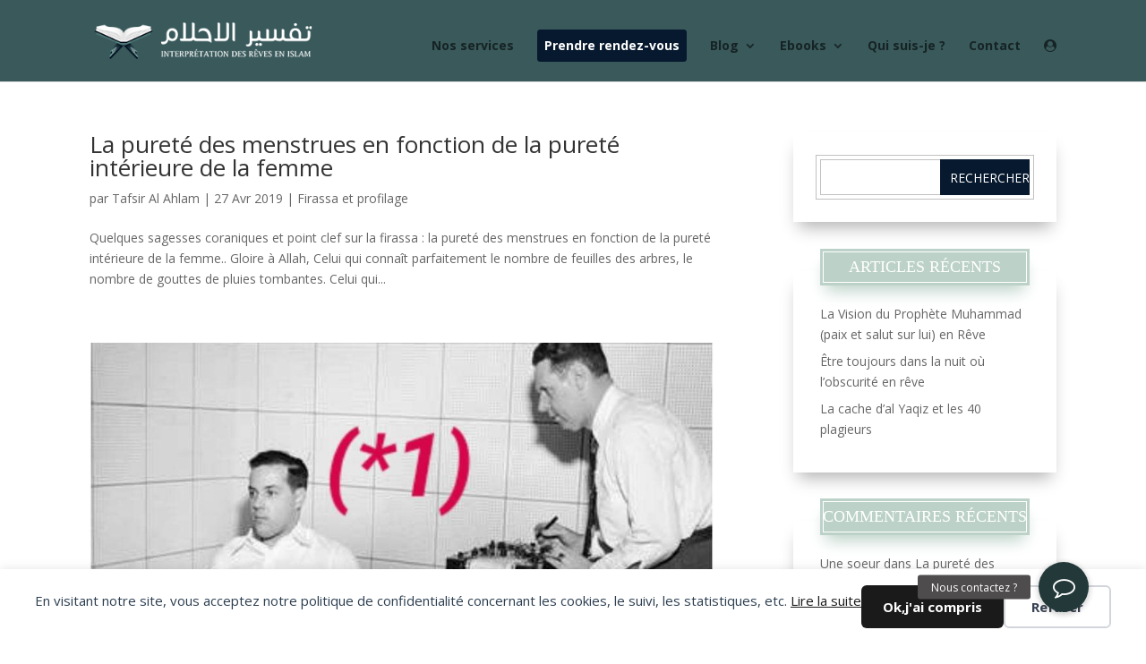

--- FILE ---
content_type: text/html; charset=utf-8
request_url: https://www.google.com/recaptcha/api2/aframe
body_size: 265
content:
<!DOCTYPE HTML><html><head><meta http-equiv="content-type" content="text/html; charset=UTF-8"></head><body><script nonce="UjvladMYmvm9Uwwed0aMOw">/** Anti-fraud and anti-abuse applications only. See google.com/recaptcha */ try{var clients={'sodar':'https://pagead2.googlesyndication.com/pagead/sodar?'};window.addEventListener("message",function(a){try{if(a.source===window.parent){var b=JSON.parse(a.data);var c=clients[b['id']];if(c){var d=document.createElement('img');d.src=c+b['params']+'&rc='+(localStorage.getItem("rc::a")?sessionStorage.getItem("rc::b"):"");window.document.body.appendChild(d);sessionStorage.setItem("rc::e",parseInt(sessionStorage.getItem("rc::e")||0)+1);localStorage.setItem("rc::h",'1769424997024');}}}catch(b){}});window.parent.postMessage("_grecaptcha_ready", "*");}catch(b){}</script></body></html>

--- FILE ---
content_type: text/css; charset=utf-8
request_url: https://interpretationrevesislam.com/wp-content/et-cache/global/et-divi-customizer-global.min.css?ver=1768223147
body_size: 349
content:
#main-header,#main-header .nav li ul,.et-search-form,#main-header .et_mobile_menu{background-color:#39595b}.fbc-page .fbc-wrap .fbc-items{padding-bottom:0!important}.fbc-page .fbc-wrap .fbc-items>li>span>a{color:#ffffff!important}.edd_download_purchase_form{margin-top:2em}.edd-submit.button.blue,.edd-add-to-cart,.edd-submit{background-color:#07192e;border-color:#07192e;color:#fff!important;outline:1px solid #fff;outline-offset:-4px}.edd-submit.button.blue:hover,.edd-add-to-cart:hover,.edd_profile_editor_submit:hover,.edd-submit:hover{background-color:#223839;border-color:#223839}ul.edd-cart{list-style:none;padding:1em 0}.edd-cart .edd_checkout a{color:#fff!important}#cart-menu-item .fa{padding-right:4px!important}#cart-menu-item .edd-cart-quantity{vertical-align:super!important;font-size:smaller}#cart-menu-item a:before,#cart-menu-item .edd-cart-quantity{color:#fff!important}#edd_checkout_form_wrap input[type="email"],#edd_checkout_form_wrap input[type="password"],#edd_checkout_form_wrap input[type="tel"],#edd_checkout_form_wrap input[type="text"],#edd_checkout_form_wrap textarea,#edd_login_form .edd-input,#edd_register_form .edd-input,.edd_form input.text,.edd_form input.title,.edd_form input[type=email],.edd_form input[type=password],.edd_form input[type=tel],.edd_form input[type=text],.edd_form select,.edd_form textarea{line-height:2.3em!important;outline:1px solid #BCD2C8;outline-offset:-4px;padding:10px!important;border:1px solid #BCD2C8!important;background-color:#fff!important;min-width:50%}body:not(.logged-in) .logged_in{display:none!important}li.el-select-dropdown__item.am-select-any-employee-option{display:none}.el-form-item.am-select-employee-option{display:none!important}

--- FILE ---
content_type: application/javascript; charset=utf-8
request_url: https://interpretationrevesislam.com/wp-content/cache/wpo-minify/1769020356/assets/wpo-minify-header-jquerycustom-scripts1647949960.min.js
body_size: -27
content:

(function($){function setup_collapsible_submenus(){$('#mobile_menu .menu-item-has-children > a').after('<span class="menu-closed"></span>');$('#mobile_menu .menu-item-has-children > a').each(function(){$(this).next().next('.sub-menu').toggleClass('hide',1000)});$('#mobile_menu .menu-item-has-children > a + span').on('click',function(event){event.preventDefault();$(this).toggleClass('menu-open');$(this).next('.sub-menu').toggleClass('hide',1000)})}
$(window).load(function(){setTimeout(function(){setup_collapsible_submenus()},700)})})(jQuery);




--- FILE ---
content_type: application/javascript; charset=utf-8
request_url: https://interpretationrevesislam.com/wp-content/cache/wpo-minify/1769020356/assets/wpo-minify-footer-flexy-breadcrumb1651916608.min.js
body_size: -288
content:

(function($){'use strict'})(jQuery);




--- FILE ---
content_type: application/javascript; charset=utf-8
request_url: https://interpretationrevesislam.com/wp-content/cache/wpo-minify/1769020356/assets/wpo-minify-footer-dtp-moment1695396879.min.js
body_size: 21867
content:

(function(global,factory){typeof exports==='object'&&typeof module!=='undefined'?module.exports=factory():typeof define==='function'&&define.amd?define(factory):global.moment=factory()}(this,(function(){'use strict';var hookCallback;function hooks(){return hookCallback.apply(null,arguments)}
function setHookCallback(callback){hookCallback=callback}
function isArray(input){return input instanceof Array||Object.prototype.toString.call(input)==='[object Array]'}
function isObject(input){return input!=null&&Object.prototype.toString.call(input)==='[object Object]'}
function isObjectEmpty(obj){if(Object.getOwnPropertyNames){return(Object.getOwnPropertyNames(obj).length===0)}else{var k;for(k in obj){if(obj.hasOwnProperty(k)){return!1}}
return!0}}
function isUndefined(input){return input===void 0}
function isNumber(input){return typeof input==='number'||Object.prototype.toString.call(input)==='[object Number]'}
function isDate(input){return input instanceof Date||Object.prototype.toString.call(input)==='[object Date]'}
function map(arr,fn){var res=[],i;for(i=0;i<arr.length;++i){res.push(fn(arr[i],i))}
return res}
function hasOwnProp(a,b){return Object.prototype.hasOwnProperty.call(a,b)}
function extend(a,b){for(var i in b){if(hasOwnProp(b,i)){a[i]=b[i]}}
if(hasOwnProp(b,'toString')){a.toString=b.toString}
if(hasOwnProp(b,'valueOf')){a.valueOf=b.valueOf}
return a}
function createUTC(input,format,locale,strict){return createLocalOrUTC(input,format,locale,strict,!0).utc()}
function defaultParsingFlags(){return{empty:!1,unusedTokens:[],unusedInput:[],overflow:-2,charsLeftOver:0,nullInput:!1,invalidMonth:null,invalidFormat:!1,userInvalidated:!1,iso:!1,parsedDateParts:[],meridiem:null,rfc2822:!1,weekdayMismatch:!1}}
function getParsingFlags(m){if(m._pf==null){m._pf=defaultParsingFlags()}
return m._pf}
var some;if(Array.prototype.some){some=Array.prototype.some}else{some=function(fun){var t=Object(this);var len=t.length>>>0;for(var i=0;i<len;i++){if(i in t&&fun.call(this,t[i],i,t)){return!0}}
return!1}}
function isValid(m){if(m._isValid==null){var flags=getParsingFlags(m);var parsedParts=some.call(flags.parsedDateParts,function(i){return i!=null});var isNowValid=!isNaN(m._d.getTime())&&flags.overflow<0&&!flags.empty&&!flags.invalidMonth&&!flags.invalidWeekday&&!flags.weekdayMismatch&&!flags.nullInput&&!flags.invalidFormat&&!flags.userInvalidated&&(!flags.meridiem||(flags.meridiem&&parsedParts));if(m._strict){isNowValid=isNowValid&&flags.charsLeftOver===0&&flags.unusedTokens.length===0&&flags.bigHour===undefined}
if(Object.isFrozen==null||!Object.isFrozen(m)){m._isValid=isNowValid}else{return isNowValid}}
return m._isValid}
function createInvalid(flags){var m=createUTC(NaN);if(flags!=null){extend(getParsingFlags(m),flags)}else{getParsingFlags(m).userInvalidated=!0}
return m}
var momentProperties=hooks.momentProperties=[];function copyConfig(to,from){var i,prop,val;if(!isUndefined(from._isAMomentObject)){to._isAMomentObject=from._isAMomentObject}
if(!isUndefined(from._i)){to._i=from._i}
if(!isUndefined(from._f)){to._f=from._f}
if(!isUndefined(from._l)){to._l=from._l}
if(!isUndefined(from._strict)){to._strict=from._strict}
if(!isUndefined(from._tzm)){to._tzm=from._tzm}
if(!isUndefined(from._isUTC)){to._isUTC=from._isUTC}
if(!isUndefined(from._offset)){to._offset=from._offset}
if(!isUndefined(from._pf)){to._pf=getParsingFlags(from)}
if(!isUndefined(from._locale)){to._locale=from._locale}
if(momentProperties.length>0){for(i=0;i<momentProperties.length;i++){prop=momentProperties[i];val=from[prop];if(!isUndefined(val)){to[prop]=val}}}
return to}
var updateInProgress=!1;function Moment(config){copyConfig(this,config);this._d=new Date(config._d!=null?config._d.getTime():NaN);if(!this.isValid()){this._d=new Date(NaN)}
if(updateInProgress===!1){updateInProgress=!0;hooks.updateOffset(this);updateInProgress=!1}}
function isMoment(obj){return obj instanceof Moment||(obj!=null&&obj._isAMomentObject!=null)}
function absFloor(number){if(number<0){return Math.ceil(number)||0}else{return Math.floor(number)}}
function toInt(argumentForCoercion){var coercedNumber=+argumentForCoercion,value=0;if(coercedNumber!==0&&isFinite(coercedNumber)){value=absFloor(coercedNumber)}
return value}
function compareArrays(array1,array2,dontConvert){var len=Math.min(array1.length,array2.length),lengthDiff=Math.abs(array1.length-array2.length),diffs=0,i;for(i=0;i<len;i++){if((dontConvert&&array1[i]!==array2[i])||(!dontConvert&&toInt(array1[i])!==toInt(array2[i]))){diffs++}}
return diffs+lengthDiff}
function warn(msg){if(hooks.suppressDeprecationWarnings===!1&&(typeof console!=='undefined')&&console.warn){console.warn('Deprecation warning: '+msg)}}
function deprecate(msg,fn){var firstTime=!0;return extend(function(){if(hooks.deprecationHandler!=null){hooks.deprecationHandler(null,msg)}
if(firstTime){var args=[];var arg;for(var i=0;i<arguments.length;i++){arg='';if(typeof arguments[i]==='object'){arg+='\n['+i+'] ';for(var key in arguments[0]){arg+=key+': '+arguments[0][key]+', '}
arg=arg.slice(0,-2)}else{arg=arguments[i]}
args.push(arg)}
warn(msg+'\nArguments: '+Array.prototype.slice.call(args).join('')+'\n'+(new Error()).stack);firstTime=!1}
return fn.apply(this,arguments)},fn)}
var deprecations={};function deprecateSimple(name,msg){if(hooks.deprecationHandler!=null){hooks.deprecationHandler(name,msg)}
if(!deprecations[name]){warn(msg);deprecations[name]=!0}}
hooks.suppressDeprecationWarnings=!1;hooks.deprecationHandler=null;function isFunction(input){return input instanceof Function||Object.prototype.toString.call(input)==='[object Function]'}
function set(config){var prop,i;for(i in config){prop=config[i];if(isFunction(prop)){this[i]=prop}else{this['_'+i]=prop}}
this._config=config;this._dayOfMonthOrdinalParseLenient=new RegExp((this._dayOfMonthOrdinalParse.source||this._ordinalParse.source)+'|'+(/\d{1,2}/).source)}
function mergeConfigs(parentConfig,childConfig){var res=extend({},parentConfig),prop;for(prop in childConfig){if(hasOwnProp(childConfig,prop)){if(isObject(parentConfig[prop])&&isObject(childConfig[prop])){res[prop]={};extend(res[prop],parentConfig[prop]);extend(res[prop],childConfig[prop])}else if(childConfig[prop]!=null){res[prop]=childConfig[prop]}else{delete res[prop]}}}
for(prop in parentConfig){if(hasOwnProp(parentConfig,prop)&&!hasOwnProp(childConfig,prop)&&isObject(parentConfig[prop])){res[prop]=extend({},res[prop])}}
return res}
function Locale(config){if(config!=null){this.set(config)}}
var keys;if(Object.keys){keys=Object.keys}else{keys=function(obj){var i,res=[];for(i in obj){if(hasOwnProp(obj,i)){res.push(i)}}
return res}}
var defaultCalendar={sameDay:'[Today at] LT',nextDay:'[Tomorrow at] LT',nextWeek:'dddd [at] LT',lastDay:'[Yesterday at] LT',lastWeek:'[Last] dddd [at] LT',sameElse:'L'};function calendar(key,mom,now){var output=this._calendar[key]||this._calendar.sameElse;return isFunction(output)?output.call(mom,now):output}
var defaultLongDateFormat={LTS:'h:mm:ss A',LT:'h:mm A',L:'MM/DD/YYYY',LL:'MMMM D, YYYY',LLL:'MMMM D, YYYY h:mm A',LLLL:'dddd, MMMM D, YYYY h:mm A'};function longDateFormat(key){var format=this._longDateFormat[key],formatUpper=this._longDateFormat[key.toUpperCase()];if(format||!formatUpper){return format}
this._longDateFormat[key]=formatUpper.replace(/MMMM|MM|DD|dddd/g,function(val){return val.slice(1)});return this._longDateFormat[key]}
var defaultInvalidDate='Invalid date';function invalidDate(){return this._invalidDate}
var defaultOrdinal='%d';var defaultDayOfMonthOrdinalParse=/\d{1,2}/;function ordinal(number){return this._ordinal.replace('%d',number)}
var defaultRelativeTime={future:'in %s',past:'%s ago',s:'a few seconds',ss:'%d seconds',m:'a minute',mm:'%d minutes',h:'an hour',hh:'%d hours',d:'a day',dd:'%d days',M:'a month',MM:'%d months',y:'a year',yy:'%d years'};function relativeTime(number,withoutSuffix,string,isFuture){var output=this._relativeTime[string];return(isFunction(output))?output(number,withoutSuffix,string,isFuture):output.replace(/%d/i,number)}
function pastFuture(diff,output){var format=this._relativeTime[diff>0?'future':'past'];return isFunction(format)?format(output):format.replace(/%s/i,output)}
var aliases={};function addUnitAlias(unit,shorthand){var lowerCase=unit.toLowerCase();aliases[lowerCase]=aliases[lowerCase+'s']=aliases[shorthand]=unit}
function normalizeUnits(units){return typeof units==='string'?aliases[units]||aliases[units.toLowerCase()]:undefined}
function normalizeObjectUnits(inputObject){var normalizedInput={},normalizedProp,prop;for(prop in inputObject){if(hasOwnProp(inputObject,prop)){normalizedProp=normalizeUnits(prop);if(normalizedProp){normalizedInput[normalizedProp]=inputObject[prop]}}}
return normalizedInput}
var priorities={};function addUnitPriority(unit,priority){priorities[unit]=priority}
function getPrioritizedUnits(unitsObj){var units=[];for(var u in unitsObj){units.push({unit:u,priority:priorities[u]})}
units.sort(function(a,b){return a.priority-b.priority});return units}
function zeroFill(number,targetLength,forceSign){var absNumber=''+Math.abs(number),zerosToFill=targetLength-absNumber.length,sign=number>=0;return(sign?(forceSign?'+':''):'-')+Math.pow(10,Math.max(0,zerosToFill)).toString().substr(1)+absNumber}
var formattingTokens=/(\[[^\[]*\])|(\\)?([Hh]mm(ss)?|Mo|MM?M?M?|Do|DDDo|DD?D?D?|ddd?d?|do?|w[o|w]?|W[o|W]?|Qo?|YYYYYY|YYYYY|YYYY|YY|gg(ggg?)?|GG(GGG?)?|e|E|a|A|hh?|HH?|kk?|mm?|ss?|S{1,9}|x|X|zz?|ZZ?|.)/g;var localFormattingTokens=/(\[[^\[]*\])|(\\)?(LTS|LT|LL?L?L?|l{1,4})/g;var formatFunctions={};var formatTokenFunctions={};function addFormatToken(token,padded,ordinal,callback){var func=callback;if(typeof callback==='string'){func=function(){return this[callback]()}}
if(token){formatTokenFunctions[token]=func}
if(padded){formatTokenFunctions[padded[0]]=function(){return zeroFill(func.apply(this,arguments),padded[1],padded[2])}}
if(ordinal){formatTokenFunctions[ordinal]=function(){return this.localeData().ordinal(func.apply(this,arguments),token)}}}
function removeFormattingTokens(input){if(input.match(/\[[\s\S]/)){return input.replace(/^\[|\]$/g,'')}
return input.replace(/\\/g,'')}
function makeFormatFunction(format){var array=format.match(formattingTokens),i,length;for(i=0,length=array.length;i<length;i++){if(formatTokenFunctions[array[i]]){array[i]=formatTokenFunctions[array[i]]}else{array[i]=removeFormattingTokens(array[i])}}
return function(mom){var output='',i;for(i=0;i<length;i++){output+=isFunction(array[i])?array[i].call(mom,format):array[i]}
return output}}
function formatMoment(m,format){if(!m.isValid()){return m.localeData().invalidDate()}
format=expandFormat(format,m.localeData());formatFunctions[format]=formatFunctions[format]||makeFormatFunction(format);return formatFunctions[format](m)}
function expandFormat(format,locale){var i=5;function replaceLongDateFormatTokens(input){return locale.longDateFormat(input)||input}
localFormattingTokens.lastIndex=0;while(i>=0&&localFormattingTokens.test(format)){format=format.replace(localFormattingTokens,replaceLongDateFormatTokens);localFormattingTokens.lastIndex=0;i-=1}
return format}
var match1=/\d/;var match2=/\d\d/;var match3=/\d{3}/;var match4=/\d{4}/;var match6=/[+-]?\d{6}/;var match1to2=/\d\d?/;var match3to4=/\d\d\d\d?/;var match5to6=/\d\d\d\d\d\d?/;var match1to3=/\d{1,3}/;var match1to4=/\d{1,4}/;var match1to6=/[+-]?\d{1,6}/;var matchUnsigned=/\d+/;var matchSigned=/[+-]?\d+/;var matchOffset=/Z|[+-]\d\d:?\d\d/gi;var matchShortOffset=/Z|[+-]\d\d(?::?\d\d)?/gi;var matchTimestamp=/[+-]?\d+(\.\d{1,3})?/;var matchWord=/[0-9]{0,256}['a-z\u00A0-\u05FF\u0700-\uD7FF\uF900-\uFDCF\uFDF0-\uFF07\uFF10-\uFFEF]{1,256}|[\u0600-\u06FF\/]{1,256}(\s*?[\u0600-\u06FF]{1,256}){1,2}/i;var regexes={};function addRegexToken(token,regex,strictRegex){regexes[token]=isFunction(regex)?regex:function(isStrict,localeData){return(isStrict&&strictRegex)?strictRegex:regex}}
function getParseRegexForToken(token,config){if(!hasOwnProp(regexes,token)){return new RegExp(unescapeFormat(token))}
return regexes[token](config._strict,config._locale)}
function unescapeFormat(s){return regexEscape(s.replace('\\','').replace(/\\(\[)|\\(\])|\[([^\]\[]*)\]|\\(.)/g,function(matched,p1,p2,p3,p4){return p1||p2||p3||p4}))}
function regexEscape(s){return s.replace(/[-\/\\^$*+?.()|[\]{}]/g,'\\$&')}
var tokens={};function addParseToken(token,callback){var i,func=callback;if(typeof token==='string'){token=[token]}
if(isNumber(callback)){func=function(input,array){array[callback]=toInt(input)}}
for(i=0;i<token.length;i++){tokens[token[i]]=func}}
function addWeekParseToken(token,callback){addParseToken(token,function(input,array,config,token){config._w=config._w||{};callback(input,config._w,config,token)})}
function addTimeToArrayFromToken(token,input,config){if(input!=null&&hasOwnProp(tokens,token)){tokens[token](input,config._a,config,token)}}
var YEAR=0;var MONTH=1;var DATE=2;var HOUR=3;var MINUTE=4;var SECOND=5;var MILLISECOND=6;var WEEK=7;var WEEKDAY=8;addFormatToken('Y',0,0,function(){var y=this.year();return y<=9999?''+y:'+'+y});addFormatToken(0,['YY',2],0,function(){return this.year()%100});addFormatToken(0,['YYYY',4],0,'year');addFormatToken(0,['YYYYY',5],0,'year');addFormatToken(0,['YYYYYY',6,!0],0,'year');addUnitAlias('year','y');addUnitPriority('year',1);addRegexToken('Y',matchSigned);addRegexToken('YY',match1to2,match2);addRegexToken('YYYY',match1to4,match4);addRegexToken('YYYYY',match1to6,match6);addRegexToken('YYYYYY',match1to6,match6);addParseToken(['YYYYY','YYYYYY'],YEAR);addParseToken('YYYY',function(input,array){array[YEAR]=input.length===2?hooks.parseTwoDigitYear(input):toInt(input)});addParseToken('YY',function(input,array){array[YEAR]=hooks.parseTwoDigitYear(input)});addParseToken('Y',function(input,array){array[YEAR]=parseInt(input,10)});function daysInYear(year){return isLeapYear(year)?366:365}
function isLeapYear(year){return(year%4===0&&year%100!==0)||year%400===0}
hooks.parseTwoDigitYear=function(input){return toInt(input)+(toInt(input)>68?1900:2000)};var getSetYear=makeGetSet('FullYear',!0);function getIsLeapYear(){return isLeapYear(this.year())}
function makeGetSet(unit,keepTime){return function(value){if(value!=null){set$1(this,unit,value);hooks.updateOffset(this,keepTime);return this}else{return get(this,unit)}}}
function get(mom,unit){return mom.isValid()?mom._d['get'+(mom._isUTC?'UTC':'')+unit]():NaN}
function set$1(mom,unit,value){if(mom.isValid()&&!isNaN(value)){if(unit==='FullYear'&&isLeapYear(mom.year())&&mom.month()===1&&mom.date()===29){mom._d['set'+(mom._isUTC?'UTC':'')+unit](value,mom.month(),daysInMonth(value,mom.month()))}else{mom._d['set'+(mom._isUTC?'UTC':'')+unit](value)}}}
function stringGet(units){units=normalizeUnits(units);if(isFunction(this[units])){return this[units]()}
return this}
function stringSet(units,value){if(typeof units==='object'){units=normalizeObjectUnits(units);var prioritized=getPrioritizedUnits(units);for(var i=0;i<prioritized.length;i++){this[prioritized[i].unit](units[prioritized[i].unit])}}else{units=normalizeUnits(units);if(isFunction(this[units])){return this[units](value)}}
return this}
function mod(n,x){return((n%x)+x)%x}
var indexOf;if(Array.prototype.indexOf){indexOf=Array.prototype.indexOf}else{indexOf=function(o){var i;for(i=0;i<this.length;++i){if(this[i]===o){return i}}
return-1}}
function daysInMonth(year,month){if(isNaN(year)||isNaN(month)){return NaN}
var modMonth=mod(month,12);year+=(month-modMonth)/12;return modMonth===1?(isLeapYear(year)?29:28):(31-modMonth%7%2)}
addFormatToken('M',['MM',2],'Mo',function(){return this.month()+1});addFormatToken('MMM',0,0,function(format){return this.localeData().monthsShort(this,format)});addFormatToken('MMMM',0,0,function(format){return this.localeData().months(this,format)});addUnitAlias('month','M');addUnitPriority('month',8);addRegexToken('M',match1to2);addRegexToken('MM',match1to2,match2);addRegexToken('MMM',function(isStrict,locale){return locale.monthsShortRegex(isStrict)});addRegexToken('MMMM',function(isStrict,locale){return locale.monthsRegex(isStrict)});addParseToken(['M','MM'],function(input,array){array[MONTH]=toInt(input)-1});addParseToken(['MMM','MMMM'],function(input,array,config,token){var month=config._locale.monthsParse(input,token,config._strict);if(month!=null){array[MONTH]=month}else{getParsingFlags(config).invalidMonth=input}});var MONTHS_IN_FORMAT=/D[oD]?(\[[^\[\]]*\]|\s)+MMMM?/;var defaultLocaleMonths='January_February_March_April_May_June_July_August_September_October_November_December'.split('_');function localeMonths(m,format){if(!m){return isArray(this._months)?this._months:this._months.standalone}
return isArray(this._months)?this._months[m.month()]:this._months[(this._months.isFormat||MONTHS_IN_FORMAT).test(format)?'format':'standalone'][m.month()]}
var defaultLocaleMonthsShort='Jan_Feb_Mar_Apr_May_Jun_Jul_Aug_Sep_Oct_Nov_Dec'.split('_');function localeMonthsShort(m,format){if(!m){return isArray(this._monthsShort)?this._monthsShort:this._monthsShort.standalone}
return isArray(this._monthsShort)?this._monthsShort[m.month()]:this._monthsShort[MONTHS_IN_FORMAT.test(format)?'format':'standalone'][m.month()]}
function handleStrictParse(monthName,format,strict){var i,ii,mom,llc=monthName.toLocaleLowerCase();if(!this._monthsParse){this._monthsParse=[];this._longMonthsParse=[];this._shortMonthsParse=[];for(i=0;i<12;++i){mom=createUTC([2000,i]);this._shortMonthsParse[i]=this.monthsShort(mom,'').toLocaleLowerCase();this._longMonthsParse[i]=this.months(mom,'').toLocaleLowerCase()}}
if(strict){if(format==='MMM'){ii=indexOf.call(this._shortMonthsParse,llc);return ii!==-1?ii:null}else{ii=indexOf.call(this._longMonthsParse,llc);return ii!==-1?ii:null}}else{if(format==='MMM'){ii=indexOf.call(this._shortMonthsParse,llc);if(ii!==-1){return ii}
ii=indexOf.call(this._longMonthsParse,llc);return ii!==-1?ii:null}else{ii=indexOf.call(this._longMonthsParse,llc);if(ii!==-1){return ii}
ii=indexOf.call(this._shortMonthsParse,llc);return ii!==-1?ii:null}}}
function localeMonthsParse(monthName,format,strict){var i,mom,regex;if(this._monthsParseExact){return handleStrictParse.call(this,monthName,format,strict)}
if(!this._monthsParse){this._monthsParse=[];this._longMonthsParse=[];this._shortMonthsParse=[]}
for(i=0;i<12;i++){mom=createUTC([2000,i]);if(strict&&!this._longMonthsParse[i]){this._longMonthsParse[i]=new RegExp('^'+this.months(mom,'').replace('.','')+'$','i');this._shortMonthsParse[i]=new RegExp('^'+this.monthsShort(mom,'').replace('.','')+'$','i')}
if(!strict&&!this._monthsParse[i]){regex='^'+this.months(mom,'')+'|^'+this.monthsShort(mom,'');this._monthsParse[i]=new RegExp(regex.replace('.',''),'i')}
if(strict&&format==='MMMM'&&this._longMonthsParse[i].test(monthName)){return i}else if(strict&&format==='MMM'&&this._shortMonthsParse[i].test(monthName)){return i}else if(!strict&&this._monthsParse[i].test(monthName)){return i}}}
function setMonth(mom,value){var dayOfMonth;if(!mom.isValid()){return mom}
if(typeof value==='string'){if(/^\d+$/.test(value)){value=toInt(value)}else{value=mom.localeData().monthsParse(value);if(!isNumber(value)){return mom}}}
dayOfMonth=Math.min(mom.date(),daysInMonth(mom.year(),value));mom._d['set'+(mom._isUTC?'UTC':'')+'Month'](value,dayOfMonth);return mom}
function getSetMonth(value){if(value!=null){setMonth(this,value);hooks.updateOffset(this,!0);return this}else{return get(this,'Month')}}
function getDaysInMonth(){return daysInMonth(this.year(),this.month())}
var defaultMonthsShortRegex=matchWord;function monthsShortRegex(isStrict){if(this._monthsParseExact){if(!hasOwnProp(this,'_monthsRegex')){computeMonthsParse.call(this)}
if(isStrict){return this._monthsShortStrictRegex}else{return this._monthsShortRegex}}else{if(!hasOwnProp(this,'_monthsShortRegex')){this._monthsShortRegex=defaultMonthsShortRegex}
return this._monthsShortStrictRegex&&isStrict?this._monthsShortStrictRegex:this._monthsShortRegex}}
var defaultMonthsRegex=matchWord;function monthsRegex(isStrict){if(this._monthsParseExact){if(!hasOwnProp(this,'_monthsRegex')){computeMonthsParse.call(this)}
if(isStrict){return this._monthsStrictRegex}else{return this._monthsRegex}}else{if(!hasOwnProp(this,'_monthsRegex')){this._monthsRegex=defaultMonthsRegex}
return this._monthsStrictRegex&&isStrict?this._monthsStrictRegex:this._monthsRegex}}
function computeMonthsParse(){function cmpLenRev(a,b){return b.length-a.length}
var shortPieces=[],longPieces=[],mixedPieces=[],i,mom;for(i=0;i<12;i++){mom=createUTC([2000,i]);shortPieces.push(this.monthsShort(mom,''));longPieces.push(this.months(mom,''));mixedPieces.push(this.months(mom,''));mixedPieces.push(this.monthsShort(mom,''))}
shortPieces.sort(cmpLenRev);longPieces.sort(cmpLenRev);mixedPieces.sort(cmpLenRev);for(i=0;i<12;i++){shortPieces[i]=regexEscape(shortPieces[i]);longPieces[i]=regexEscape(longPieces[i])}
for(i=0;i<24;i++){mixedPieces[i]=regexEscape(mixedPieces[i])}
this._monthsRegex=new RegExp('^('+mixedPieces.join('|')+')','i');this._monthsShortRegex=this._monthsRegex;this._monthsStrictRegex=new RegExp('^('+longPieces.join('|')+')','i');this._monthsShortStrictRegex=new RegExp('^('+shortPieces.join('|')+')','i')}
function createDate(y,m,d,h,M,s,ms){var date=new Date(y,m,d,h,M,s,ms);if(y<100&&y>=0&&isFinite(date.getFullYear())){date.setFullYear(y)}
return date}
function createUTCDate(y){var date=new Date(Date.UTC.apply(null,arguments));if(y<100&&y>=0&&isFinite(date.getUTCFullYear())){date.setUTCFullYear(y)}
return date}
function firstWeekOffset(year,dow,doy){var
fwd=7+dow-doy,fwdlw=(7+createUTCDate(year,0,fwd).getUTCDay()-dow)%7;return-fwdlw+fwd-1}
function dayOfYearFromWeeks(year,week,weekday,dow,doy){var localWeekday=(7+weekday-dow)%7,weekOffset=firstWeekOffset(year,dow,doy),dayOfYear=1+7*(week-1)+localWeekday+weekOffset,resYear,resDayOfYear;if(dayOfYear<=0){resYear=year-1;resDayOfYear=daysInYear(resYear)+dayOfYear}else if(dayOfYear>daysInYear(year)){resYear=year+1;resDayOfYear=dayOfYear-daysInYear(year)}else{resYear=year;resDayOfYear=dayOfYear}
return{year:resYear,dayOfYear:resDayOfYear}}
function weekOfYear(mom,dow,doy){var weekOffset=firstWeekOffset(mom.year(),dow,doy),week=Math.floor((mom.dayOfYear()-weekOffset-1)/7)+1,resWeek,resYear;if(week<1){resYear=mom.year()-1;resWeek=week+weeksInYear(resYear,dow,doy)}else if(week>weeksInYear(mom.year(),dow,doy)){resWeek=week-weeksInYear(mom.year(),dow,doy);resYear=mom.year()+1}else{resYear=mom.year();resWeek=week}
return{week:resWeek,year:resYear}}
function weeksInYear(year,dow,doy){var weekOffset=firstWeekOffset(year,dow,doy),weekOffsetNext=firstWeekOffset(year+1,dow,doy);return(daysInYear(year)-weekOffset+weekOffsetNext)/7}
addFormatToken('w',['ww',2],'wo','week');addFormatToken('W',['WW',2],'Wo','isoWeek');addUnitAlias('week','w');addUnitAlias('isoWeek','W');addUnitPriority('week',5);addUnitPriority('isoWeek',5);addRegexToken('w',match1to2);addRegexToken('ww',match1to2,match2);addRegexToken('W',match1to2);addRegexToken('WW',match1to2,match2);addWeekParseToken(['w','ww','W','WW'],function(input,week,config,token){week[token.substr(0,1)]=toInt(input)});function localeWeek(mom){return weekOfYear(mom,this._week.dow,this._week.doy).week}
var defaultLocaleWeek={dow:0,doy:6};function localeFirstDayOfWeek(){return this._week.dow}
function localeFirstDayOfYear(){return this._week.doy}
function getSetWeek(input){var week=this.localeData().week(this);return input==null?week:this.add((input-week)*7,'d')}
function getSetISOWeek(input){var week=weekOfYear(this,1,4).week;return input==null?week:this.add((input-week)*7,'d')}
addFormatToken('d',0,'do','day');addFormatToken('dd',0,0,function(format){return this.localeData().weekdaysMin(this,format)});addFormatToken('ddd',0,0,function(format){return this.localeData().weekdaysShort(this,format)});addFormatToken('dddd',0,0,function(format){return this.localeData().weekdays(this,format)});addFormatToken('e',0,0,'weekday');addFormatToken('E',0,0,'isoWeekday');addUnitAlias('day','d');addUnitAlias('weekday','e');addUnitAlias('isoWeekday','E');addUnitPriority('day',11);addUnitPriority('weekday',11);addUnitPriority('isoWeekday',11);addRegexToken('d',match1to2);addRegexToken('e',match1to2);addRegexToken('E',match1to2);addRegexToken('dd',function(isStrict,locale){return locale.weekdaysMinRegex(isStrict)});addRegexToken('ddd',function(isStrict,locale){return locale.weekdaysShortRegex(isStrict)});addRegexToken('dddd',function(isStrict,locale){return locale.weekdaysRegex(isStrict)});addWeekParseToken(['dd','ddd','dddd'],function(input,week,config,token){var weekday=config._locale.weekdaysParse(input,token,config._strict);if(weekday!=null){week.d=weekday}else{getParsingFlags(config).invalidWeekday=input}});addWeekParseToken(['d','e','E'],function(input,week,config,token){week[token]=toInt(input)});function parseWeekday(input,locale){if(typeof input!=='string'){return input}
if(!isNaN(input)){return parseInt(input,10)}
input=locale.weekdaysParse(input);if(typeof input==='number'){return input}
return null}
function parseIsoWeekday(input,locale){if(typeof input==='string'){return locale.weekdaysParse(input)%7||7}
return isNaN(input)?null:input}
var defaultLocaleWeekdays='Sunday_Monday_Tuesday_Wednesday_Thursday_Friday_Saturday'.split('_');function localeWeekdays(m,format){if(!m){return isArray(this._weekdays)?this._weekdays:this._weekdays.standalone}
return isArray(this._weekdays)?this._weekdays[m.day()]:this._weekdays[this._weekdays.isFormat.test(format)?'format':'standalone'][m.day()]}
var defaultLocaleWeekdaysShort='Sun_Mon_Tue_Wed_Thu_Fri_Sat'.split('_');function localeWeekdaysShort(m){return(m)?this._weekdaysShort[m.day()]:this._weekdaysShort}
var defaultLocaleWeekdaysMin='Su_Mo_Tu_We_Th_Fr_Sa'.split('_');function localeWeekdaysMin(m){return(m)?this._weekdaysMin[m.day()]:this._weekdaysMin}
function handleStrictParse$1(weekdayName,format,strict){var i,ii,mom,llc=weekdayName.toLocaleLowerCase();if(!this._weekdaysParse){this._weekdaysParse=[];this._shortWeekdaysParse=[];this._minWeekdaysParse=[];for(i=0;i<7;++i){mom=createUTC([2000,1]).day(i);this._minWeekdaysParse[i]=this.weekdaysMin(mom,'').toLocaleLowerCase();this._shortWeekdaysParse[i]=this.weekdaysShort(mom,'').toLocaleLowerCase();this._weekdaysParse[i]=this.weekdays(mom,'').toLocaleLowerCase()}}
if(strict){if(format==='dddd'){ii=indexOf.call(this._weekdaysParse,llc);return ii!==-1?ii:null}else if(format==='ddd'){ii=indexOf.call(this._shortWeekdaysParse,llc);return ii!==-1?ii:null}else{ii=indexOf.call(this._minWeekdaysParse,llc);return ii!==-1?ii:null}}else{if(format==='dddd'){ii=indexOf.call(this._weekdaysParse,llc);if(ii!==-1){return ii}
ii=indexOf.call(this._shortWeekdaysParse,llc);if(ii!==-1){return ii}
ii=indexOf.call(this._minWeekdaysParse,llc);return ii!==-1?ii:null}else if(format==='ddd'){ii=indexOf.call(this._shortWeekdaysParse,llc);if(ii!==-1){return ii}
ii=indexOf.call(this._weekdaysParse,llc);if(ii!==-1){return ii}
ii=indexOf.call(this._minWeekdaysParse,llc);return ii!==-1?ii:null}else{ii=indexOf.call(this._minWeekdaysParse,llc);if(ii!==-1){return ii}
ii=indexOf.call(this._weekdaysParse,llc);if(ii!==-1){return ii}
ii=indexOf.call(this._shortWeekdaysParse,llc);return ii!==-1?ii:null}}}
function localeWeekdaysParse(weekdayName,format,strict){var i,mom,regex;if(this._weekdaysParseExact){return handleStrictParse$1.call(this,weekdayName,format,strict)}
if(!this._weekdaysParse){this._weekdaysParse=[];this._minWeekdaysParse=[];this._shortWeekdaysParse=[];this._fullWeekdaysParse=[]}
for(i=0;i<7;i++){mom=createUTC([2000,1]).day(i);if(strict&&!this._fullWeekdaysParse[i]){this._fullWeekdaysParse[i]=new RegExp('^'+this.weekdays(mom,'').replace('.','\\.?')+'$','i');this._shortWeekdaysParse[i]=new RegExp('^'+this.weekdaysShort(mom,'').replace('.','\\.?')+'$','i');this._minWeekdaysParse[i]=new RegExp('^'+this.weekdaysMin(mom,'').replace('.','\\.?')+'$','i')}
if(!this._weekdaysParse[i]){regex='^'+this.weekdays(mom,'')+'|^'+this.weekdaysShort(mom,'')+'|^'+this.weekdaysMin(mom,'');this._weekdaysParse[i]=new RegExp(regex.replace('.',''),'i')}
if(strict&&format==='dddd'&&this._fullWeekdaysParse[i].test(weekdayName)){return i}else if(strict&&format==='ddd'&&this._shortWeekdaysParse[i].test(weekdayName)){return i}else if(strict&&format==='dd'&&this._minWeekdaysParse[i].test(weekdayName)){return i}else if(!strict&&this._weekdaysParse[i].test(weekdayName)){return i}}}
function getSetDayOfWeek(input){if(!this.isValid()){return input!=null?this:NaN}
var day=this._isUTC?this._d.getUTCDay():this._d.getDay();if(input!=null){input=parseWeekday(input,this.localeData());return this.add(input-day,'d')}else{return day}}
function getSetLocaleDayOfWeek(input){if(!this.isValid()){return input!=null?this:NaN}
var weekday=(this.day()+7-this.localeData()._week.dow)%7;return input==null?weekday:this.add(input-weekday,'d')}
function getSetISODayOfWeek(input){if(!this.isValid()){return input!=null?this:NaN}
if(input!=null){var weekday=parseIsoWeekday(input,this.localeData());return this.day(this.day()%7?weekday:weekday-7)}else{return this.day()||7}}
var defaultWeekdaysRegex=matchWord;function weekdaysRegex(isStrict){if(this._weekdaysParseExact){if(!hasOwnProp(this,'_weekdaysRegex')){computeWeekdaysParse.call(this)}
if(isStrict){return this._weekdaysStrictRegex}else{return this._weekdaysRegex}}else{if(!hasOwnProp(this,'_weekdaysRegex')){this._weekdaysRegex=defaultWeekdaysRegex}
return this._weekdaysStrictRegex&&isStrict?this._weekdaysStrictRegex:this._weekdaysRegex}}
var defaultWeekdaysShortRegex=matchWord;function weekdaysShortRegex(isStrict){if(this._weekdaysParseExact){if(!hasOwnProp(this,'_weekdaysRegex')){computeWeekdaysParse.call(this)}
if(isStrict){return this._weekdaysShortStrictRegex}else{return this._weekdaysShortRegex}}else{if(!hasOwnProp(this,'_weekdaysShortRegex')){this._weekdaysShortRegex=defaultWeekdaysShortRegex}
return this._weekdaysShortStrictRegex&&isStrict?this._weekdaysShortStrictRegex:this._weekdaysShortRegex}}
var defaultWeekdaysMinRegex=matchWord;function weekdaysMinRegex(isStrict){if(this._weekdaysParseExact){if(!hasOwnProp(this,'_weekdaysRegex')){computeWeekdaysParse.call(this)}
if(isStrict){return this._weekdaysMinStrictRegex}else{return this._weekdaysMinRegex}}else{if(!hasOwnProp(this,'_weekdaysMinRegex')){this._weekdaysMinRegex=defaultWeekdaysMinRegex}
return this._weekdaysMinStrictRegex&&isStrict?this._weekdaysMinStrictRegex:this._weekdaysMinRegex}}
function computeWeekdaysParse(){function cmpLenRev(a,b){return b.length-a.length}
var minPieces=[],shortPieces=[],longPieces=[],mixedPieces=[],i,mom,minp,shortp,longp;for(i=0;i<7;i++){mom=createUTC([2000,1]).day(i);minp=this.weekdaysMin(mom,'');shortp=this.weekdaysShort(mom,'');longp=this.weekdays(mom,'');minPieces.push(minp);shortPieces.push(shortp);longPieces.push(longp);mixedPieces.push(minp);mixedPieces.push(shortp);mixedPieces.push(longp)}
minPieces.sort(cmpLenRev);shortPieces.sort(cmpLenRev);longPieces.sort(cmpLenRev);mixedPieces.sort(cmpLenRev);for(i=0;i<7;i++){shortPieces[i]=regexEscape(shortPieces[i]);longPieces[i]=regexEscape(longPieces[i]);mixedPieces[i]=regexEscape(mixedPieces[i])}
this._weekdaysRegex=new RegExp('^('+mixedPieces.join('|')+')','i');this._weekdaysShortRegex=this._weekdaysRegex;this._weekdaysMinRegex=this._weekdaysRegex;this._weekdaysStrictRegex=new RegExp('^('+longPieces.join('|')+')','i');this._weekdaysShortStrictRegex=new RegExp('^('+shortPieces.join('|')+')','i');this._weekdaysMinStrictRegex=new RegExp('^('+minPieces.join('|')+')','i')}
function hFormat(){return this.hours()%12||12}
function kFormat(){return this.hours()||24}
addFormatToken('H',['HH',2],0,'hour');addFormatToken('h',['hh',2],0,hFormat);addFormatToken('k',['kk',2],0,kFormat);addFormatToken('hmm',0,0,function(){return''+hFormat.apply(this)+zeroFill(this.minutes(),2)});addFormatToken('hmmss',0,0,function(){return''+hFormat.apply(this)+zeroFill(this.minutes(),2)+zeroFill(this.seconds(),2)});addFormatToken('Hmm',0,0,function(){return''+this.hours()+zeroFill(this.minutes(),2)});addFormatToken('Hmmss',0,0,function(){return''+this.hours()+zeroFill(this.minutes(),2)+zeroFill(this.seconds(),2)});function meridiem(token,lowercase){addFormatToken(token,0,0,function(){return this.localeData().meridiem(this.hours(),this.minutes(),lowercase)})}
meridiem('a',!0);meridiem('A',!1);addUnitAlias('hour','h');addUnitPriority('hour',13);function matchMeridiem(isStrict,locale){return locale._meridiemParse}
addRegexToken('a',matchMeridiem);addRegexToken('A',matchMeridiem);addRegexToken('H',match1to2);addRegexToken('h',match1to2);addRegexToken('k',match1to2);addRegexToken('HH',match1to2,match2);addRegexToken('hh',match1to2,match2);addRegexToken('kk',match1to2,match2);addRegexToken('hmm',match3to4);addRegexToken('hmmss',match5to6);addRegexToken('Hmm',match3to4);addRegexToken('Hmmss',match5to6);addParseToken(['H','HH'],HOUR);addParseToken(['k','kk'],function(input,array,config){var kInput=toInt(input);array[HOUR]=kInput===24?0:kInput});addParseToken(['a','A'],function(input,array,config){config._isPm=config._locale.isPM(input);config._meridiem=input});addParseToken(['h','hh'],function(input,array,config){array[HOUR]=toInt(input);getParsingFlags(config).bigHour=!0});addParseToken('hmm',function(input,array,config){var pos=input.length-2;array[HOUR]=toInt(input.substr(0,pos));array[MINUTE]=toInt(input.substr(pos));getParsingFlags(config).bigHour=!0});addParseToken('hmmss',function(input,array,config){var pos1=input.length-4;var pos2=input.length-2;array[HOUR]=toInt(input.substr(0,pos1));array[MINUTE]=toInt(input.substr(pos1,2));array[SECOND]=toInt(input.substr(pos2));getParsingFlags(config).bigHour=!0});addParseToken('Hmm',function(input,array,config){var pos=input.length-2;array[HOUR]=toInt(input.substr(0,pos));array[MINUTE]=toInt(input.substr(pos))});addParseToken('Hmmss',function(input,array,config){var pos1=input.length-4;var pos2=input.length-2;array[HOUR]=toInt(input.substr(0,pos1));array[MINUTE]=toInt(input.substr(pos1,2));array[SECOND]=toInt(input.substr(pos2))});function localeIsPM(input){return((input+'').toLowerCase().charAt(0)==='p')}
var defaultLocaleMeridiemParse=/[ap]\.?m?\.?/i;function localeMeridiem(hours,minutes,isLower){if(hours>11){return isLower?'pm':'PM'}else{return isLower?'am':'AM'}}
var getSetHour=makeGetSet('Hours',!0);var baseConfig={calendar:defaultCalendar,longDateFormat:defaultLongDateFormat,invalidDate:defaultInvalidDate,ordinal:defaultOrdinal,dayOfMonthOrdinalParse:defaultDayOfMonthOrdinalParse,relativeTime:defaultRelativeTime,months:defaultLocaleMonths,monthsShort:defaultLocaleMonthsShort,week:defaultLocaleWeek,weekdays:defaultLocaleWeekdays,weekdaysMin:defaultLocaleWeekdaysMin,weekdaysShort:defaultLocaleWeekdaysShort,meridiemParse:defaultLocaleMeridiemParse};var locales={};var localeFamilies={};var globalLocale;function normalizeLocale(key){return key?key.toLowerCase().replace('_','-'):key}
function chooseLocale(names){var i=0,j,next,locale,split;while(i<names.length){split=normalizeLocale(names[i]).split('-');j=split.length;next=normalizeLocale(names[i+1]);next=next?next.split('-'):null;while(j>0){locale=loadLocale(split.slice(0,j).join('-'));if(locale){return locale}
if(next&&next.length>=j&&compareArrays(split,next,!0)>=j-1){break}
j--}
i++}
return globalLocale}
function loadLocale(name){var oldLocale=null;if(!locales[name]&&(typeof module!=='undefined')&&module&&module.exports){try{oldLocale=globalLocale._abbr;var aliasedRequire=require;aliasedRequire('./locale/'+name);getSetGlobalLocale(oldLocale)}catch(e){}}
return locales[name]}
function getSetGlobalLocale(key,values){var data;if(key){if(isUndefined(values)){data=getLocale(key)}else{data=defineLocale(key,values)}
if(data){globalLocale=data}else{if((typeof console!=='undefined')&&console.warn){console.warn('Locale '+key+' not found. Did you forget to load it?')}}}
return globalLocale._abbr}
function defineLocale(name,config){if(config!==null){var locale,parentConfig=baseConfig;config.abbr=name;if(locales[name]!=null){deprecateSimple('defineLocaleOverride','use moment.updateLocale(localeName, config) to change '+'an existing locale. moment.defineLocale(localeName, '+'config) should only be used for creating a new locale '+'See http://momentjs.com/guides/#/warnings/define-locale/ for more info.');parentConfig=locales[name]._config}else if(config.parentLocale!=null){if(locales[config.parentLocale]!=null){parentConfig=locales[config.parentLocale]._config}else{locale=loadLocale(config.parentLocale);if(locale!=null){parentConfig=locale._config}else{if(!localeFamilies[config.parentLocale]){localeFamilies[config.parentLocale]=[]}
localeFamilies[config.parentLocale].push({name:name,config:config});return null}}}
locales[name]=new Locale(mergeConfigs(parentConfig,config));if(localeFamilies[name]){localeFamilies[name].forEach(function(x){defineLocale(x.name,x.config)})}
getSetGlobalLocale(name);return locales[name]}else{delete locales[name];return null}}
function updateLocale(name,config){if(config!=null){var locale,tmpLocale,parentConfig=baseConfig;tmpLocale=loadLocale(name);if(tmpLocale!=null){parentConfig=tmpLocale._config}
config=mergeConfigs(parentConfig,config);locale=new Locale(config);locale.parentLocale=locales[name];locales[name]=locale;getSetGlobalLocale(name)}else{if(locales[name]!=null){if(locales[name].parentLocale!=null){locales[name]=locales[name].parentLocale}else if(locales[name]!=null){delete locales[name]}}}
return locales[name]}
function getLocale(key){var locale;if(key&&key._locale&&key._locale._abbr){key=key._locale._abbr}
if(!key){return globalLocale}
if(!isArray(key)){locale=loadLocale(key);if(locale){return locale}
key=[key]}
return chooseLocale(key)}
function listLocales(){return keys(locales)}
function checkOverflow(m){var overflow;var a=m._a;if(a&&getParsingFlags(m).overflow===-2){overflow=a[MONTH]<0||a[MONTH]>11?MONTH:a[DATE]<1||a[DATE]>daysInMonth(a[YEAR],a[MONTH])?DATE:a[HOUR]<0||a[HOUR]>24||(a[HOUR]===24&&(a[MINUTE]!==0||a[SECOND]!==0||a[MILLISECOND]!==0))?HOUR:a[MINUTE]<0||a[MINUTE]>59?MINUTE:a[SECOND]<0||a[SECOND]>59?SECOND:a[MILLISECOND]<0||a[MILLISECOND]>999?MILLISECOND:-1;if(getParsingFlags(m)._overflowDayOfYear&&(overflow<YEAR||overflow>DATE)){overflow=DATE}
if(getParsingFlags(m)._overflowWeeks&&overflow===-1){overflow=WEEK}
if(getParsingFlags(m)._overflowWeekday&&overflow===-1){overflow=WEEKDAY}
getParsingFlags(m).overflow=overflow}
return m}
function defaults(a,b,c){if(a!=null){return a}
if(b!=null){return b}
return c}
function currentDateArray(config){var nowValue=new Date(hooks.now());if(config._useUTC){return[nowValue.getUTCFullYear(),nowValue.getUTCMonth(),nowValue.getUTCDate()]}
return[nowValue.getFullYear(),nowValue.getMonth(),nowValue.getDate()]}
function configFromArray(config){var i,date,input=[],currentDate,expectedWeekday,yearToUse;if(config._d){return}
currentDate=currentDateArray(config);if(config._w&&config._a[DATE]==null&&config._a[MONTH]==null){dayOfYearFromWeekInfo(config)}
if(config._dayOfYear!=null){yearToUse=defaults(config._a[YEAR],currentDate[YEAR]);if(config._dayOfYear>daysInYear(yearToUse)||config._dayOfYear===0){getParsingFlags(config)._overflowDayOfYear=!0}
date=createUTCDate(yearToUse,0,config._dayOfYear);config._a[MONTH]=date.getUTCMonth();config._a[DATE]=date.getUTCDate()}
for(i=0;i<3&&config._a[i]==null;++i){config._a[i]=input[i]=currentDate[i]}
for(;i<7;i++){config._a[i]=input[i]=(config._a[i]==null)?(i===2?1:0):config._a[i]}
if(config._a[HOUR]===24&&config._a[MINUTE]===0&&config._a[SECOND]===0&&config._a[MILLISECOND]===0){config._nextDay=!0;config._a[HOUR]=0}
config._d=(config._useUTC?createUTCDate:createDate).apply(null,input);expectedWeekday=config._useUTC?config._d.getUTCDay():config._d.getDay();if(config._tzm!=null){config._d.setUTCMinutes(config._d.getUTCMinutes()-config._tzm)}
if(config._nextDay){config._a[HOUR]=24}
if(config._w&&typeof config._w.d!=='undefined'&&config._w.d!==expectedWeekday){getParsingFlags(config).weekdayMismatch=!0}}
function dayOfYearFromWeekInfo(config){var w,weekYear,week,weekday,dow,doy,temp,weekdayOverflow;w=config._w;if(w.GG!=null||w.W!=null||w.E!=null){dow=1;doy=4;weekYear=defaults(w.GG,config._a[YEAR],weekOfYear(createLocal(),1,4).year);week=defaults(w.W,1);weekday=defaults(w.E,1);if(weekday<1||weekday>7){weekdayOverflow=!0}}else{dow=config._locale._week.dow;doy=config._locale._week.doy;var curWeek=weekOfYear(createLocal(),dow,doy);weekYear=defaults(w.gg,config._a[YEAR],curWeek.year);week=defaults(w.w,curWeek.week);if(w.d!=null){weekday=w.d;if(weekday<0||weekday>6){weekdayOverflow=!0}}else if(w.e!=null){weekday=w.e+dow;if(w.e<0||w.e>6){weekdayOverflow=!0}}else{weekday=dow}}
if(week<1||week>weeksInYear(weekYear,dow,doy)){getParsingFlags(config)._overflowWeeks=!0}else if(weekdayOverflow!=null){getParsingFlags(config)._overflowWeekday=!0}else{temp=dayOfYearFromWeeks(weekYear,week,weekday,dow,doy);config._a[YEAR]=temp.year;config._dayOfYear=temp.dayOfYear}}
var extendedIsoRegex=/^\s*((?:[+-]\d{6}|\d{4})-(?:\d\d-\d\d|W\d\d-\d|W\d\d|\d\d\d|\d\d))(?:(T| )(\d\d(?::\d\d(?::\d\d(?:[.,]\d+)?)?)?)([\+\-]\d\d(?::?\d\d)?|\s*Z)?)?$/;var basicIsoRegex=/^\s*((?:[+-]\d{6}|\d{4})(?:\d\d\d\d|W\d\d\d|W\d\d|\d\d\d|\d\d))(?:(T| )(\d\d(?:\d\d(?:\d\d(?:[.,]\d+)?)?)?)([\+\-]\d\d(?::?\d\d)?|\s*Z)?)?$/;var tzRegex=/Z|[+-]\d\d(?::?\d\d)?/;var isoDates=[['YYYYYY-MM-DD',/[+-]\d{6}-\d\d-\d\d/],['YYYY-MM-DD',/\d{4}-\d\d-\d\d/],['GGGG-[W]WW-E',/\d{4}-W\d\d-\d/],['GGGG-[W]WW',/\d{4}-W\d\d/,!1],['YYYY-DDD',/\d{4}-\d{3}/],['YYYY-MM',/\d{4}-\d\d/,!1],['YYYYYYMMDD',/[+-]\d{10}/],['YYYYMMDD',/\d{8}/],['GGGG[W]WWE',/\d{4}W\d{3}/],['GGGG[W]WW',/\d{4}W\d{2}/,!1],['YYYYDDD',/\d{7}/]];var isoTimes=[['HH:mm:ss.SSSS',/\d\d:\d\d:\d\d\.\d+/],['HH:mm:ss,SSSS',/\d\d:\d\d:\d\d,\d+/],['HH:mm:ss',/\d\d:\d\d:\d\d/],['HH:mm',/\d\d:\d\d/],['HHmmss.SSSS',/\d\d\d\d\d\d\.\d+/],['HHmmss,SSSS',/\d\d\d\d\d\d,\d+/],['HHmmss',/\d\d\d\d\d\d/],['HHmm',/\d\d\d\d/],['HH',/\d\d/]];var aspNetJsonRegex=/^\/?Date\((\-?\d+)/i;function configFromISO(config){var i,l,string=config._i,match=extendedIsoRegex.exec(string)||basicIsoRegex.exec(string),allowTime,dateFormat,timeFormat,tzFormat;if(match){getParsingFlags(config).iso=!0;for(i=0,l=isoDates.length;i<l;i++){if(isoDates[i][1].exec(match[1])){dateFormat=isoDates[i][0];allowTime=isoDates[i][2]!==!1;break}}
if(dateFormat==null){config._isValid=!1;return}
if(match[3]){for(i=0,l=isoTimes.length;i<l;i++){if(isoTimes[i][1].exec(match[3])){timeFormat=(match[2]||' ')+isoTimes[i][0];break}}
if(timeFormat==null){config._isValid=!1;return}}
if(!allowTime&&timeFormat!=null){config._isValid=!1;return}
if(match[4]){if(tzRegex.exec(match[4])){tzFormat='Z'}else{config._isValid=!1;return}}
config._f=dateFormat+(timeFormat||'')+(tzFormat||'');configFromStringAndFormat(config)}else{config._isValid=!1}}
var rfc2822=/^(?:(Mon|Tue|Wed|Thu|Fri|Sat|Sun),?\s)?(\d{1,2})\s(Jan|Feb|Mar|Apr|May|Jun|Jul|Aug|Sep|Oct|Nov|Dec)\s(\d{2,4})\s(\d\d):(\d\d)(?::(\d\d))?\s(?:(UT|GMT|[ECMP][SD]T)|([Zz])|([+-]\d{4}))$/;function extractFromRFC2822Strings(yearStr,monthStr,dayStr,hourStr,minuteStr,secondStr){var result=[untruncateYear(yearStr),defaultLocaleMonthsShort.indexOf(monthStr),parseInt(dayStr,10),parseInt(hourStr,10),parseInt(minuteStr,10)];if(secondStr){result.push(parseInt(secondStr,10))}
return result}
function untruncateYear(yearStr){var year=parseInt(yearStr,10);if(year<=49){return 2000+year}else if(year<=999){return 1900+year}
return year}
function preprocessRFC2822(s){return s.replace(/\([^)]*\)|[\n\t]/g,' ').replace(/(\s\s+)/g,' ').replace(/^\s\s*/,'').replace(/\s\s*$/,'')}
function checkWeekday(weekdayStr,parsedInput,config){if(weekdayStr){var weekdayProvided=defaultLocaleWeekdaysShort.indexOf(weekdayStr),weekdayActual=new Date(parsedInput[0],parsedInput[1],parsedInput[2]).getDay();if(weekdayProvided!==weekdayActual){getParsingFlags(config).weekdayMismatch=!0;config._isValid=!1;return!1}}
return!0}
var obsOffsets={UT:0,GMT:0,EDT:-4*60,EST:-5*60,CDT:-5*60,CST:-6*60,MDT:-6*60,MST:-7*60,PDT:-7*60,PST:-8*60};function calculateOffset(obsOffset,militaryOffset,numOffset){if(obsOffset){return obsOffsets[obsOffset]}else if(militaryOffset){return 0}else{var hm=parseInt(numOffset,10);var m=hm%100,h=(hm-m)/100;return h*60+m}}
function configFromRFC2822(config){var match=rfc2822.exec(preprocessRFC2822(config._i));if(match){var parsedArray=extractFromRFC2822Strings(match[4],match[3],match[2],match[5],match[6],match[7]);if(!checkWeekday(match[1],parsedArray,config)){return}
config._a=parsedArray;config._tzm=calculateOffset(match[8],match[9],match[10]);config._d=createUTCDate.apply(null,config._a);config._d.setUTCMinutes(config._d.getUTCMinutes()-config._tzm);getParsingFlags(config).rfc2822=!0}else{config._isValid=!1}}
function configFromString(config){var matched=aspNetJsonRegex.exec(config._i);if(matched!==null){config._d=new Date(+matched[1]);return}
configFromISO(config);if(config._isValid===!1){delete config._isValid}else{return}
configFromRFC2822(config);if(config._isValid===!1){delete config._isValid}else{return}
hooks.createFromInputFallback(config)}
hooks.createFromInputFallback=deprecate('value provided is not in a recognized RFC2822 or ISO format. moment construction falls back to js Date(), '+'which is not reliable across all browsers and versions. Non RFC2822/ISO date formats are '+'discouraged and will be removed in an upcoming major release. Please refer to '+'http://momentjs.com/guides/#/warnings/js-date/ for more info.',function(config){config._d=new Date(config._i+(config._useUTC?' UTC':''))});hooks.ISO_8601=function(){};hooks.RFC_2822=function(){};function configFromStringAndFormat(config){if(config._f===hooks.ISO_8601){configFromISO(config);return}
if(config._f===hooks.RFC_2822){configFromRFC2822(config);return}
config._a=[];getParsingFlags(config).empty=!0;var string=''+config._i,i,parsedInput,tokens,token,skipped,stringLength=string.length,totalParsedInputLength=0;tokens=expandFormat(config._f,config._locale).match(formattingTokens)||[];for(i=0;i<tokens.length;i++){token=tokens[i];parsedInput=(string.match(getParseRegexForToken(token,config))||[])[0];if(parsedInput){skipped=string.substr(0,string.indexOf(parsedInput));if(skipped.length>0){getParsingFlags(config).unusedInput.push(skipped)}
string=string.slice(string.indexOf(parsedInput)+parsedInput.length);totalParsedInputLength+=parsedInput.length}
if(formatTokenFunctions[token]){if(parsedInput){getParsingFlags(config).empty=!1}else{getParsingFlags(config).unusedTokens.push(token)}
addTimeToArrayFromToken(token,parsedInput,config)}else if(config._strict&&!parsedInput){getParsingFlags(config).unusedTokens.push(token)}}
getParsingFlags(config).charsLeftOver=stringLength-totalParsedInputLength;if(string.length>0){getParsingFlags(config).unusedInput.push(string)}
if(config._a[HOUR]<=12&&getParsingFlags(config).bigHour===!0&&config._a[HOUR]>0){getParsingFlags(config).bigHour=undefined}
getParsingFlags(config).parsedDateParts=config._a.slice(0);getParsingFlags(config).meridiem=config._meridiem;config._a[HOUR]=meridiemFixWrap(config._locale,config._a[HOUR],config._meridiem);configFromArray(config);checkOverflow(config)}
function meridiemFixWrap(locale,hour,meridiem){var isPm;if(meridiem==null){return hour}
if(locale.meridiemHour!=null){return locale.meridiemHour(hour,meridiem)}else if(locale.isPM!=null){isPm=locale.isPM(meridiem);if(isPm&&hour<12){hour+=12}
if(!isPm&&hour===12){hour=0}
return hour}else{return hour}}
function configFromStringAndArray(config){var tempConfig,bestMoment,scoreToBeat,i,currentScore;if(config._f.length===0){getParsingFlags(config).invalidFormat=!0;config._d=new Date(NaN);return}
for(i=0;i<config._f.length;i++){currentScore=0;tempConfig=copyConfig({},config);if(config._useUTC!=null){tempConfig._useUTC=config._useUTC}
tempConfig._f=config._f[i];configFromStringAndFormat(tempConfig);if(!isValid(tempConfig)){continue}
currentScore+=getParsingFlags(tempConfig).charsLeftOver;currentScore+=getParsingFlags(tempConfig).unusedTokens.length*10;getParsingFlags(tempConfig).score=currentScore;if(scoreToBeat==null||currentScore<scoreToBeat){scoreToBeat=currentScore;bestMoment=tempConfig}}
extend(config,bestMoment||tempConfig)}
function configFromObject(config){if(config._d){return}
var i=normalizeObjectUnits(config._i);config._a=map([i.year,i.month,i.day||i.date,i.hour,i.minute,i.second,i.millisecond],function(obj){return obj&&parseInt(obj,10)});configFromArray(config)}
function createFromConfig(config){var res=new Moment(checkOverflow(prepareConfig(config)));if(res._nextDay){res.add(1,'d');res._nextDay=undefined}
return res}
function prepareConfig(config){var input=config._i,format=config._f;config._locale=config._locale||getLocale(config._l);if(input===null||(format===undefined&&input==='')){return createInvalid({nullInput:!0})}
if(typeof input==='string'){config._i=input=config._locale.preparse(input)}
if(isMoment(input)){return new Moment(checkOverflow(input))}else if(isDate(input)){config._d=input}else if(isArray(format)){configFromStringAndArray(config)}else if(format){configFromStringAndFormat(config)}else{configFromInput(config)}
if(!isValid(config)){config._d=null}
return config}
function configFromInput(config){var input=config._i;if(isUndefined(input)){config._d=new Date(hooks.now())}else if(isDate(input)){config._d=new Date(input.valueOf())}else if(typeof input==='string'){configFromString(config)}else if(isArray(input)){config._a=map(input.slice(0),function(obj){return parseInt(obj,10)});configFromArray(config)}else if(isObject(input)){configFromObject(config)}else if(isNumber(input)){config._d=new Date(input)}else{hooks.createFromInputFallback(config)}}
function createLocalOrUTC(input,format,locale,strict,isUTC){var c={};if(locale===!0||locale===!1){strict=locale;locale=undefined}
if((isObject(input)&&isObjectEmpty(input))||(isArray(input)&&input.length===0)){input=undefined}
c._isAMomentObject=!0;c._useUTC=c._isUTC=isUTC;c._l=locale;c._i=input;c._f=format;c._strict=strict;return createFromConfig(c)}
function createLocal(input,format,locale,strict){return createLocalOrUTC(input,format,locale,strict,!1)}
var prototypeMin=deprecate('moment().min is deprecated, use moment.max instead. http://momentjs.com/guides/#/warnings/min-max/',function(){var other=createLocal.apply(null,arguments);if(this.isValid()&&other.isValid()){return other<this?this:other}else{return createInvalid()}});var prototypeMax=deprecate('moment().max is deprecated, use moment.min instead. http://momentjs.com/guides/#/warnings/min-max/',function(){var other=createLocal.apply(null,arguments);if(this.isValid()&&other.isValid()){return other>this?this:other}else{return createInvalid()}});function pickBy(fn,moments){var res,i;if(moments.length===1&&isArray(moments[0])){moments=moments[0]}
if(!moments.length){return createLocal()}
res=moments[0];for(i=1;i<moments.length;++i){if(!moments[i].isValid()||moments[i][fn](res)){res=moments[i]}}
return res}
function min(){var args=[].slice.call(arguments,0);return pickBy('isBefore',args)}
function max(){var args=[].slice.call(arguments,0);return pickBy('isAfter',args)}
var now=function(){return Date.now?Date.now():+(new Date())};var ordering=['year','quarter','month','week','day','hour','minute','second','millisecond'];function isDurationValid(m){for(var key in m){if(!(indexOf.call(ordering,key)!==-1&&(m[key]==null||!isNaN(m[key])))){return!1}}
var unitHasDecimal=!1;for(var i=0;i<ordering.length;++i){if(m[ordering[i]]){if(unitHasDecimal){return!1}
if(parseFloat(m[ordering[i]])!==toInt(m[ordering[i]])){unitHasDecimal=!0}}}
return!0}
function isValid$1(){return this._isValid}
function createInvalid$1(){return createDuration(NaN)}
function Duration(duration){var normalizedInput=normalizeObjectUnits(duration),years=normalizedInput.year||0,quarters=normalizedInput.quarter||0,months=normalizedInput.month||0,weeks=normalizedInput.week||0,days=normalizedInput.day||0,hours=normalizedInput.hour||0,minutes=normalizedInput.minute||0,seconds=normalizedInput.second||0,milliseconds=normalizedInput.millisecond||0;this._isValid=isDurationValid(normalizedInput);this._milliseconds=+milliseconds+seconds*1e3+minutes*6e4+hours*1000*60*60;this._days=+days+weeks*7;this._months=+months+quarters*3+years*12;this._data={};this._locale=getLocale();this._bubble()}
function isDuration(obj){return obj instanceof Duration}
function absRound(number){if(number<0){return Math.round(-1*number)*-1}else{return Math.round(number)}}
function offset(token,separator){addFormatToken(token,0,0,function(){var offset=this.utcOffset();var sign='+';if(offset<0){offset=-offset;sign='-'}
return sign+zeroFill(~~(offset/60),2)+separator+zeroFill(~~(offset)%60,2)})}
offset('Z',':');offset('ZZ','');addRegexToken('Z',matchShortOffset);addRegexToken('ZZ',matchShortOffset);addParseToken(['Z','ZZ'],function(input,array,config){config._useUTC=!0;config._tzm=offsetFromString(matchShortOffset,input)});var chunkOffset=/([\+\-]|\d\d)/gi;function offsetFromString(matcher,string){var matches=(string||'').match(matcher);if(matches===null){return null}
var chunk=matches[matches.length-1]||[];var parts=(chunk+'').match(chunkOffset)||['-',0,0];var minutes=+(parts[1]*60)+toInt(parts[2]);return minutes===0?0:parts[0]==='+'?minutes:-minutes}
function cloneWithOffset(input,model){var res,diff;if(model._isUTC){res=model.clone();diff=(isMoment(input)||isDate(input)?input.valueOf():createLocal(input).valueOf())-res.valueOf();res._d.setTime(res._d.valueOf()+diff);hooks.updateOffset(res,!1);return res}else{return createLocal(input).local()}}
function getDateOffset(m){return-Math.round(m._d.getTimezoneOffset()/15)*15}
hooks.updateOffset=function(){};function getSetOffset(input,keepLocalTime,keepMinutes){var offset=this._offset||0,localAdjust;if(!this.isValid()){return input!=null?this:NaN}
if(input!=null){if(typeof input==='string'){input=offsetFromString(matchShortOffset,input);if(input===null){return this}}else if(Math.abs(input)<16&&!keepMinutes){input=input*60}
if(!this._isUTC&&keepLocalTime){localAdjust=getDateOffset(this)}
this._offset=input;this._isUTC=!0;if(localAdjust!=null){this.add(localAdjust,'m')}
if(offset!==input){if(!keepLocalTime||this._changeInProgress){addSubtract(this,createDuration(input-offset,'m'),1,!1)}else if(!this._changeInProgress){this._changeInProgress=!0;hooks.updateOffset(this,!0);this._changeInProgress=null}}
return this}else{return this._isUTC?offset:getDateOffset(this)}}
function getSetZone(input,keepLocalTime){if(input!=null){if(typeof input!=='string'){input=-input}
this.utcOffset(input,keepLocalTime);return this}else{return-this.utcOffset()}}
function setOffsetToUTC(keepLocalTime){return this.utcOffset(0,keepLocalTime)}
function setOffsetToLocal(keepLocalTime){if(this._isUTC){this.utcOffset(0,keepLocalTime);this._isUTC=!1;if(keepLocalTime){this.subtract(getDateOffset(this),'m')}}
return this}
function setOffsetToParsedOffset(){if(this._tzm!=null){this.utcOffset(this._tzm,!1,!0)}else if(typeof this._i==='string'){var tZone=offsetFromString(matchOffset,this._i);if(tZone!=null){this.utcOffset(tZone)}else{this.utcOffset(0,!0)}}
return this}
function hasAlignedHourOffset(input){if(!this.isValid()){return!1}
input=input?createLocal(input).utcOffset():0;return(this.utcOffset()-input)%60===0}
function isDaylightSavingTime(){return(this.utcOffset()>this.clone().month(0).utcOffset()||this.utcOffset()>this.clone().month(5).utcOffset())}
function isDaylightSavingTimeShifted(){if(!isUndefined(this._isDSTShifted)){return this._isDSTShifted}
var c={};copyConfig(c,this);c=prepareConfig(c);if(c._a){var other=c._isUTC?createUTC(c._a):createLocal(c._a);this._isDSTShifted=this.isValid()&&compareArrays(c._a,other.toArray())>0}else{this._isDSTShifted=!1}
return this._isDSTShifted}
function isLocal(){return this.isValid()?!this._isUTC:!1}
function isUtcOffset(){return this.isValid()?this._isUTC:!1}
function isUtc(){return this.isValid()?this._isUTC&&this._offset===0:!1}
var aspNetRegex=/^(\-|\+)?(?:(\d*)[. ])?(\d+)\:(\d+)(?:\:(\d+)(\.\d*)?)?$/;var isoRegex=/^(-|\+)?P(?:([-+]?[0-9,.]*)Y)?(?:([-+]?[0-9,.]*)M)?(?:([-+]?[0-9,.]*)W)?(?:([-+]?[0-9,.]*)D)?(?:T(?:([-+]?[0-9,.]*)H)?(?:([-+]?[0-9,.]*)M)?(?:([-+]?[0-9,.]*)S)?)?$/;function createDuration(input,key){var duration=input,match=null,sign,ret,diffRes;if(isDuration(input)){duration={ms:input._milliseconds,d:input._days,M:input._months}}else if(isNumber(input)){duration={};if(key){duration[key]=input}else{duration.milliseconds=input}}else if(!!(match=aspNetRegex.exec(input))){sign=(match[1]==='-')?-1:1;duration={y:0,d:toInt(match[DATE])*sign,h:toInt(match[HOUR])*sign,m:toInt(match[MINUTE])*sign,s:toInt(match[SECOND])*sign,ms:toInt(absRound(match[MILLISECOND]*1000))*sign}}else if(!!(match=isoRegex.exec(input))){sign=(match[1]==='-')?-1:(match[1]==='+')?1:1;duration={y:parseIso(match[2],sign),M:parseIso(match[3],sign),w:parseIso(match[4],sign),d:parseIso(match[5],sign),h:parseIso(match[6],sign),m:parseIso(match[7],sign),s:parseIso(match[8],sign)}}else if(duration==null){duration={}}else if(typeof duration==='object'&&('from' in duration||'to' in duration)){diffRes=momentsDifference(createLocal(duration.from),createLocal(duration.to));duration={};duration.ms=diffRes.milliseconds;duration.M=diffRes.months}
ret=new Duration(duration);if(isDuration(input)&&hasOwnProp(input,'_locale')){ret._locale=input._locale}
return ret}
createDuration.fn=Duration.prototype;createDuration.invalid=createInvalid$1;function parseIso(inp,sign){var res=inp&&parseFloat(inp.replace(',','.'));return(isNaN(res)?0:res)*sign}
function positiveMomentsDifference(base,other){var res={milliseconds:0,months:0};res.months=other.month()-base.month()+(other.year()-base.year())*12;if(base.clone().add(res.months,'M').isAfter(other)){--res.months}
res.milliseconds=+other- +(base.clone().add(res.months,'M'));return res}
function momentsDifference(base,other){var res;if(!(base.isValid()&&other.isValid())){return{milliseconds:0,months:0}}
other=cloneWithOffset(other,base);if(base.isBefore(other)){res=positiveMomentsDifference(base,other)}else{res=positiveMomentsDifference(other,base);res.milliseconds=-res.milliseconds;res.months=-res.months}
return res}
function createAdder(direction,name){return function(val,period){var dur,tmp;if(period!==null&&!isNaN(+period)){deprecateSimple(name,'moment().'+name+'(period, number) is deprecated. Please use moment().'+name+'(number, period). '+'See http://momentjs.com/guides/#/warnings/add-inverted-param/ for more info.');tmp=val;val=period;period=tmp}
val=typeof val==='string'?+val:val;dur=createDuration(val,period);addSubtract(this,dur,direction);return this}}
function addSubtract(mom,duration,isAdding,updateOffset){var milliseconds=duration._milliseconds,days=absRound(duration._days),months=absRound(duration._months);if(!mom.isValid()){return}
updateOffset=updateOffset==null?!0:updateOffset;if(months){setMonth(mom,get(mom,'Month')+months*isAdding)}
if(days){set$1(mom,'Date',get(mom,'Date')+days*isAdding)}
if(milliseconds){mom._d.setTime(mom._d.valueOf()+milliseconds*isAdding)}
if(updateOffset){hooks.updateOffset(mom,days||months)}}
var add=createAdder(1,'add');var subtract=createAdder(-1,'subtract');function getCalendarFormat(myMoment,now){var diff=myMoment.diff(now,'days',!0);return diff<-6?'sameElse':diff<-1?'lastWeek':diff<0?'lastDay':diff<1?'sameDay':diff<2?'nextDay':diff<7?'nextWeek':'sameElse'}
function calendar$1(time,formats){var now=time||createLocal(),sod=cloneWithOffset(now,this).startOf('day'),format=hooks.calendarFormat(this,sod)||'sameElse';var output=formats&&(isFunction(formats[format])?formats[format].call(this,now):formats[format]);return this.format(output||this.localeData().calendar(format,this,createLocal(now)))}
function clone(){return new Moment(this)}
function isAfter(input,units){var localInput=isMoment(input)?input:createLocal(input);if(!(this.isValid()&&localInput.isValid())){return!1}
units=normalizeUnits(!isUndefined(units)?units:'millisecond');if(units==='millisecond'){return this.valueOf()>localInput.valueOf()}else{return localInput.valueOf()<this.clone().startOf(units).valueOf()}}
function isBefore(input,units){var localInput=isMoment(input)?input:createLocal(input);if(!(this.isValid()&&localInput.isValid())){return!1}
units=normalizeUnits(!isUndefined(units)?units:'millisecond');if(units==='millisecond'){return this.valueOf()<localInput.valueOf()}else{return this.clone().endOf(units).valueOf()<localInput.valueOf()}}
function isBetween(from,to,units,inclusivity){inclusivity=inclusivity||'()';return(inclusivity[0]==='('?this.isAfter(from,units):!this.isBefore(from,units))&&(inclusivity[1]===')'?this.isBefore(to,units):!this.isAfter(to,units))}
function isSame(input,units){var localInput=isMoment(input)?input:createLocal(input),inputMs;if(!(this.isValid()&&localInput.isValid())){return!1}
units=normalizeUnits(units||'millisecond');if(units==='millisecond'){return this.valueOf()===localInput.valueOf()}else{inputMs=localInput.valueOf();return this.clone().startOf(units).valueOf()<=inputMs&&inputMs<=this.clone().endOf(units).valueOf()}}
function isSameOrAfter(input,units){return this.isSame(input,units)||this.isAfter(input,units)}
function isSameOrBefore(input,units){return this.isSame(input,units)||this.isBefore(input,units)}
function diff(input,units,asFloat){var that,zoneDelta,output;if(!this.isValid()){return NaN}
that=cloneWithOffset(input,this);if(!that.isValid()){return NaN}
zoneDelta=(that.utcOffset()-this.utcOffset())*6e4;units=normalizeUnits(units);switch(units){case 'year':output=monthDiff(this,that)/12;break;case 'month':output=monthDiff(this,that);break;case 'quarter':output=monthDiff(this,that)/3;break;case 'second':output=(this-that)/1e3;break;case 'minute':output=(this-that)/6e4;break;case 'hour':output=(this-that)/36e5;break;case 'day':output=(this-that-zoneDelta)/864e5;break;case 'week':output=(this-that-zoneDelta)/6048e5;break;default:output=this-that}
return asFloat?output:absFloor(output)}
function monthDiff(a,b){var wholeMonthDiff=((b.year()-a.year())*12)+(b.month()-a.month()),anchor=a.clone().add(wholeMonthDiff,'months'),anchor2,adjust;if(b-anchor<0){anchor2=a.clone().add(wholeMonthDiff-1,'months');adjust=(b-anchor)/(anchor-anchor2)}else{anchor2=a.clone().add(wholeMonthDiff+1,'months');adjust=(b-anchor)/(anchor2-anchor)}
return-(wholeMonthDiff+adjust)||0}
hooks.defaultFormat='YYYY-MM-DDTHH:mm:ssZ';hooks.defaultFormatUtc='YYYY-MM-DDTHH:mm:ss[Z]';function toString(){return this.clone().locale('en').format('ddd MMM DD YYYY HH:mm:ss [GMT]ZZ')}
function toISOString(keepOffset){if(!this.isValid()){return null}
var utc=keepOffset!==!0;var m=utc?this.clone().utc():this;if(m.year()<0||m.year()>9999){return formatMoment(m,utc?'YYYYYY-MM-DD[T]HH:mm:ss.SSS[Z]':'YYYYYY-MM-DD[T]HH:mm:ss.SSSZ')}
if(isFunction(Date.prototype.toISOString)){if(utc){return this.toDate().toISOString()}else{return new Date(this.valueOf()+this.utcOffset()*60*1000).toISOString().replace('Z',formatMoment(m,'Z'))}}
return formatMoment(m,utc?'YYYY-MM-DD[T]HH:mm:ss.SSS[Z]':'YYYY-MM-DD[T]HH:mm:ss.SSSZ')}
function inspect(){if(!this.isValid()){return'moment.invalid(/* '+this._i+' */)'}
var func='moment';var zone='';if(!this.isLocal()){func=this.utcOffset()===0?'moment.utc':'moment.parseZone';zone='Z'}
var prefix='['+func+'("]';var year=(0<=this.year()&&this.year()<=9999)?'YYYY':'YYYYYY';var datetime='-MM-DD[T]HH:mm:ss.SSS';var suffix=zone+'[")]';return this.format(prefix+year+datetime+suffix)}
function format(inputString){if(!inputString){inputString=this.isUtc()?hooks.defaultFormatUtc:hooks.defaultFormat}
var output=formatMoment(this,inputString);return this.localeData().postformat(output)}
function from(time,withoutSuffix){if(this.isValid()&&((isMoment(time)&&time.isValid())||createLocal(time).isValid())){return createDuration({to:this,from:time}).locale(this.locale()).humanize(!withoutSuffix)}else{return this.localeData().invalidDate()}}
function fromNow(withoutSuffix){return this.from(createLocal(),withoutSuffix)}
function to(time,withoutSuffix){if(this.isValid()&&((isMoment(time)&&time.isValid())||createLocal(time).isValid())){return createDuration({from:this,to:time}).locale(this.locale()).humanize(!withoutSuffix)}else{return this.localeData().invalidDate()}}
function toNow(withoutSuffix){return this.to(createLocal(),withoutSuffix)}
function locale(key){var newLocaleData;if(key===undefined){return this._locale._abbr}else{newLocaleData=getLocale(key);if(newLocaleData!=null){this._locale=newLocaleData}
return this}}
var lang=deprecate('moment().lang() is deprecated. Instead, use moment().localeData() to get the language configuration. Use moment().locale() to change languages.',function(key){if(key===undefined){return this.localeData()}else{return this.locale(key)}});function localeData(){return this._locale}
function startOf(units){units=normalizeUnits(units);switch(units){case 'year':this.month(0);case 'quarter':case 'month':this.date(1);case 'week':case 'isoWeek':case 'day':case 'date':this.hours(0);case 'hour':this.minutes(0);case 'minute':this.seconds(0);case 'second':this.milliseconds(0)}
if(units==='week'){this.weekday(0)}
if(units==='isoWeek'){this.isoWeekday(1)}
if(units==='quarter'){this.month(Math.floor(this.month()/3)*3)}
return this}
function endOf(units){units=normalizeUnits(units);if(units===undefined||units==='millisecond'){return this}
if(units==='date'){units='day'}
return this.startOf(units).add(1,(units==='isoWeek'?'week':units)).subtract(1,'ms')}
function valueOf(){return this._d.valueOf()-((this._offset||0)*60000)}
function unix(){return Math.floor(this.valueOf()/1000)}
function toDate(){return new Date(this.valueOf())}
function toArray(){var m=this;return[m.year(),m.month(),m.date(),m.hour(),m.minute(),m.second(),m.millisecond()]}
function toObject(){var m=this;return{years:m.year(),months:m.month(),date:m.date(),hours:m.hours(),minutes:m.minutes(),seconds:m.seconds(),milliseconds:m.milliseconds()}}
function toJSON(){return this.isValid()?this.toISOString():null}
function isValid$2(){return isValid(this)}
function parsingFlags(){return extend({},getParsingFlags(this))}
function invalidAt(){return getParsingFlags(this).overflow}
function creationData(){return{input:this._i,format:this._f,locale:this._locale,isUTC:this._isUTC,strict:this._strict}}
addFormatToken(0,['gg',2],0,function(){return this.weekYear()%100});addFormatToken(0,['GG',2],0,function(){return this.isoWeekYear()%100});function addWeekYearFormatToken(token,getter){addFormatToken(0,[token,token.length],0,getter)}
addWeekYearFormatToken('gggg','weekYear');addWeekYearFormatToken('ggggg','weekYear');addWeekYearFormatToken('GGGG','isoWeekYear');addWeekYearFormatToken('GGGGG','isoWeekYear');addUnitAlias('weekYear','gg');addUnitAlias('isoWeekYear','GG');addUnitPriority('weekYear',1);addUnitPriority('isoWeekYear',1);addRegexToken('G',matchSigned);addRegexToken('g',matchSigned);addRegexToken('GG',match1to2,match2);addRegexToken('gg',match1to2,match2);addRegexToken('GGGG',match1to4,match4);addRegexToken('gggg',match1to4,match4);addRegexToken('GGGGG',match1to6,match6);addRegexToken('ggggg',match1to6,match6);addWeekParseToken(['gggg','ggggg','GGGG','GGGGG'],function(input,week,config,token){week[token.substr(0,2)]=toInt(input)});addWeekParseToken(['gg','GG'],function(input,week,config,token){week[token]=hooks.parseTwoDigitYear(input)});function getSetWeekYear(input){return getSetWeekYearHelper.call(this,input,this.week(),this.weekday(),this.localeData()._week.dow,this.localeData()._week.doy)}
function getSetISOWeekYear(input){return getSetWeekYearHelper.call(this,input,this.isoWeek(),this.isoWeekday(),1,4)}
function getISOWeeksInYear(){return weeksInYear(this.year(),1,4)}
function getWeeksInYear(){var weekInfo=this.localeData()._week;return weeksInYear(this.year(),weekInfo.dow,weekInfo.doy)}
function getSetWeekYearHelper(input,week,weekday,dow,doy){var weeksTarget;if(input==null){return weekOfYear(this,dow,doy).year}else{weeksTarget=weeksInYear(input,dow,doy);if(week>weeksTarget){week=weeksTarget}
return setWeekAll.call(this,input,week,weekday,dow,doy)}}
function setWeekAll(weekYear,week,weekday,dow,doy){var dayOfYearData=dayOfYearFromWeeks(weekYear,week,weekday,dow,doy),date=createUTCDate(dayOfYearData.year,0,dayOfYearData.dayOfYear);this.year(date.getUTCFullYear());this.month(date.getUTCMonth());this.date(date.getUTCDate());return this}
addFormatToken('Q',0,'Qo','quarter');addUnitAlias('quarter','Q');addUnitPriority('quarter',7);addRegexToken('Q',match1);addParseToken('Q',function(input,array){array[MONTH]=(toInt(input)-1)*3});function getSetQuarter(input){return input==null?Math.ceil((this.month()+1)/3):this.month((input-1)*3+this.month()%3)}
addFormatToken('D',['DD',2],'Do','date');addUnitAlias('date','D');addUnitPriority('date',9);addRegexToken('D',match1to2);addRegexToken('DD',match1to2,match2);addRegexToken('Do',function(isStrict,locale){return isStrict?(locale._dayOfMonthOrdinalParse||locale._ordinalParse):locale._dayOfMonthOrdinalParseLenient});addParseToken(['D','DD'],DATE);addParseToken('Do',function(input,array){array[DATE]=toInt(input.match(match1to2)[0])});var getSetDayOfMonth=makeGetSet('Date',!0);addFormatToken('DDD',['DDDD',3],'DDDo','dayOfYear');addUnitAlias('dayOfYear','DDD');addUnitPriority('dayOfYear',4);addRegexToken('DDD',match1to3);addRegexToken('DDDD',match3);addParseToken(['DDD','DDDD'],function(input,array,config){config._dayOfYear=toInt(input)});function getSetDayOfYear(input){var dayOfYear=Math.round((this.clone().startOf('day')-this.clone().startOf('year'))/864e5)+1;return input==null?dayOfYear:this.add((input-dayOfYear),'d')}
addFormatToken('m',['mm',2],0,'minute');addUnitAlias('minute','m');addUnitPriority('minute',14);addRegexToken('m',match1to2);addRegexToken('mm',match1to2,match2);addParseToken(['m','mm'],MINUTE);var getSetMinute=makeGetSet('Minutes',!1);addFormatToken('s',['ss',2],0,'second');addUnitAlias('second','s');addUnitPriority('second',15);addRegexToken('s',match1to2);addRegexToken('ss',match1to2,match2);addParseToken(['s','ss'],SECOND);var getSetSecond=makeGetSet('Seconds',!1);addFormatToken('S',0,0,function(){return~~(this.millisecond()/100)});addFormatToken(0,['SS',2],0,function(){return~~(this.millisecond()/10)});addFormatToken(0,['SSS',3],0,'millisecond');addFormatToken(0,['SSSS',4],0,function(){return this.millisecond()*10});addFormatToken(0,['SSSSS',5],0,function(){return this.millisecond()*100});addFormatToken(0,['SSSSSS',6],0,function(){return this.millisecond()*1000});addFormatToken(0,['SSSSSSS',7],0,function(){return this.millisecond()*10000});addFormatToken(0,['SSSSSSSS',8],0,function(){return this.millisecond()*100000});addFormatToken(0,['SSSSSSSSS',9],0,function(){return this.millisecond()*1000000});addUnitAlias('millisecond','ms');addUnitPriority('millisecond',16);addRegexToken('S',match1to3,match1);addRegexToken('SS',match1to3,match2);addRegexToken('SSS',match1to3,match3);var token;for(token='SSSS';token.length<=9;token+='S'){addRegexToken(token,matchUnsigned)}
function parseMs(input,array){array[MILLISECOND]=toInt(('0.'+input)*1000)}
for(token='S';token.length<=9;token+='S'){addParseToken(token,parseMs)}
var getSetMillisecond=makeGetSet('Milliseconds',!1);addFormatToken('z',0,0,'zoneAbbr');addFormatToken('zz',0,0,'zoneName');function getZoneAbbr(){return this._isUTC?'UTC':''}
function getZoneName(){return this._isUTC?'Coordinated Universal Time':''}
var proto=Moment.prototype;proto.add=add;proto.calendar=calendar$1;proto.clone=clone;proto.diff=diff;proto.endOf=endOf;proto.format=format;proto.from=from;proto.fromNow=fromNow;proto.to=to;proto.toNow=toNow;proto.get=stringGet;proto.invalidAt=invalidAt;proto.isAfter=isAfter;proto.isBefore=isBefore;proto.isBetween=isBetween;proto.isSame=isSame;proto.isSameOrAfter=isSameOrAfter;proto.isSameOrBefore=isSameOrBefore;proto.isValid=isValid$2;proto.lang=lang;proto.locale=locale;proto.localeData=localeData;proto.max=prototypeMax;proto.min=prototypeMin;proto.parsingFlags=parsingFlags;proto.set=stringSet;proto.startOf=startOf;proto.subtract=subtract;proto.toArray=toArray;proto.toObject=toObject;proto.toDate=toDate;proto.toISOString=toISOString;proto.inspect=inspect;proto.toJSON=toJSON;proto.toString=toString;proto.unix=unix;proto.valueOf=valueOf;proto.creationData=creationData;proto.year=getSetYear;proto.isLeapYear=getIsLeapYear;proto.weekYear=getSetWeekYear;proto.isoWeekYear=getSetISOWeekYear;proto.quarter=proto.quarters=getSetQuarter;proto.month=getSetMonth;proto.daysInMonth=getDaysInMonth;proto.week=proto.weeks=getSetWeek;proto.isoWeek=proto.isoWeeks=getSetISOWeek;proto.weeksInYear=getWeeksInYear;proto.isoWeeksInYear=getISOWeeksInYear;proto.date=getSetDayOfMonth;proto.day=proto.days=getSetDayOfWeek;proto.weekday=getSetLocaleDayOfWeek;proto.isoWeekday=getSetISODayOfWeek;proto.dayOfYear=getSetDayOfYear;proto.hour=proto.hours=getSetHour;proto.minute=proto.minutes=getSetMinute;proto.second=proto.seconds=getSetSecond;proto.millisecond=proto.milliseconds=getSetMillisecond;proto.utcOffset=getSetOffset;proto.utc=setOffsetToUTC;proto.local=setOffsetToLocal;proto.parseZone=setOffsetToParsedOffset;proto.hasAlignedHourOffset=hasAlignedHourOffset;proto.isDST=isDaylightSavingTime;proto.isLocal=isLocal;proto.isUtcOffset=isUtcOffset;proto.isUtc=isUtc;proto.isUTC=isUtc;proto.zoneAbbr=getZoneAbbr;proto.zoneName=getZoneName;proto.dates=deprecate('dates accessor is deprecated. Use date instead.',getSetDayOfMonth);proto.months=deprecate('months accessor is deprecated. Use month instead',getSetMonth);proto.years=deprecate('years accessor is deprecated. Use year instead',getSetYear);proto.zone=deprecate('moment().zone is deprecated, use moment().utcOffset instead. http://momentjs.com/guides/#/warnings/zone/',getSetZone);proto.isDSTShifted=deprecate('isDSTShifted is deprecated. See http://momentjs.com/guides/#/warnings/dst-shifted/ for more information',isDaylightSavingTimeShifted);function createUnix(input){return createLocal(input*1000)}
function createInZone(){return createLocal.apply(null,arguments).parseZone()}
function preParsePostFormat(string){return string}
var proto$1=Locale.prototype;proto$1.calendar=calendar;proto$1.longDateFormat=longDateFormat;proto$1.invalidDate=invalidDate;proto$1.ordinal=ordinal;proto$1.preparse=preParsePostFormat;proto$1.postformat=preParsePostFormat;proto$1.relativeTime=relativeTime;proto$1.pastFuture=pastFuture;proto$1.set=set;proto$1.months=localeMonths;proto$1.monthsShort=localeMonthsShort;proto$1.monthsParse=localeMonthsParse;proto$1.monthsRegex=monthsRegex;proto$1.monthsShortRegex=monthsShortRegex;proto$1.week=localeWeek;proto$1.firstDayOfYear=localeFirstDayOfYear;proto$1.firstDayOfWeek=localeFirstDayOfWeek;proto$1.weekdays=localeWeekdays;proto$1.weekdaysMin=localeWeekdaysMin;proto$1.weekdaysShort=localeWeekdaysShort;proto$1.weekdaysParse=localeWeekdaysParse;proto$1.weekdaysRegex=weekdaysRegex;proto$1.weekdaysShortRegex=weekdaysShortRegex;proto$1.weekdaysMinRegex=weekdaysMinRegex;proto$1.isPM=localeIsPM;proto$1.meridiem=localeMeridiem;function get$1(format,index,field,setter){var locale=getLocale();var utc=createUTC().set(setter,index);return locale[field](utc,format)}
function listMonthsImpl(format,index,field){if(isNumber(format)){index=format;format=undefined}
format=format||'';if(index!=null){return get$1(format,index,field,'month')}
var i;var out=[];for(i=0;i<12;i++){out[i]=get$1(format,i,field,'month')}
return out}
function listWeekdaysImpl(localeSorted,format,index,field){if(typeof localeSorted==='boolean'){if(isNumber(format)){index=format;format=undefined}
format=format||''}else{format=localeSorted;index=format;localeSorted=!1;if(isNumber(format)){index=format;format=undefined}
format=format||''}
var locale=getLocale(),shift=localeSorted?locale._week.dow:0;if(index!=null){return get$1(format,(index+shift)%7,field,'day')}
var i;var out=[];for(i=0;i<7;i++){out[i]=get$1(format,(i+shift)%7,field,'day')}
return out}
function listMonths(format,index){return listMonthsImpl(format,index,'months')}
function listMonthsShort(format,index){return listMonthsImpl(format,index,'monthsShort')}
function listWeekdays(localeSorted,format,index){return listWeekdaysImpl(localeSorted,format,index,'weekdays')}
function listWeekdaysShort(localeSorted,format,index){return listWeekdaysImpl(localeSorted,format,index,'weekdaysShort')}
function listWeekdaysMin(localeSorted,format,index){return listWeekdaysImpl(localeSorted,format,index,'weekdaysMin')}
getSetGlobalLocale('en',{dayOfMonthOrdinalParse:/\d{1,2}(th|st|nd|rd)/,ordinal:function(number){var b=number%10,output=(toInt(number%100/10)===1)?'th':(b===1)?'st':(b===2)?'nd':(b===3)?'rd':'th';return number+output}});hooks.lang=deprecate('moment.lang is deprecated. Use moment.locale instead.',getSetGlobalLocale);hooks.langData=deprecate('moment.langData is deprecated. Use moment.localeData instead.',getLocale);var mathAbs=Math.abs;function abs(){var data=this._data;this._milliseconds=mathAbs(this._milliseconds);this._days=mathAbs(this._days);this._months=mathAbs(this._months);data.milliseconds=mathAbs(data.milliseconds);data.seconds=mathAbs(data.seconds);data.minutes=mathAbs(data.minutes);data.hours=mathAbs(data.hours);data.months=mathAbs(data.months);data.years=mathAbs(data.years);return this}
function addSubtract$1(duration,input,value,direction){var other=createDuration(input,value);duration._milliseconds+=direction*other._milliseconds;duration._days+=direction*other._days;duration._months+=direction*other._months;return duration._bubble()}
function add$1(input,value){return addSubtract$1(this,input,value,1)}
function subtract$1(input,value){return addSubtract$1(this,input,value,-1)}
function absCeil(number){if(number<0){return Math.floor(number)}else{return Math.ceil(number)}}
function bubble(){var milliseconds=this._milliseconds;var days=this._days;var months=this._months;var data=this._data;var seconds,minutes,hours,years,monthsFromDays;if(!((milliseconds>=0&&days>=0&&months>=0)||(milliseconds<=0&&days<=0&&months<=0))){milliseconds+=absCeil(monthsToDays(months)+days)*864e5;days=0;months=0}
data.milliseconds=milliseconds%1000;seconds=absFloor(milliseconds/1000);data.seconds=seconds%60;minutes=absFloor(seconds/60);data.minutes=minutes%60;hours=absFloor(minutes/60);data.hours=hours%24;days+=absFloor(hours/24);monthsFromDays=absFloor(daysToMonths(days));months+=monthsFromDays;days-=absCeil(monthsToDays(monthsFromDays));years=absFloor(months/12);months%=12;data.days=days;data.months=months;data.years=years;return this}
function daysToMonths(days){return days*4800/146097}
function monthsToDays(months){return months*146097/4800}
function as(units){if(!this.isValid()){return NaN}
var days;var months;var milliseconds=this._milliseconds;units=normalizeUnits(units);if(units==='month'||units==='year'){days=this._days+milliseconds/864e5;months=this._months+daysToMonths(days);return units==='month'?months:months/12}else{days=this._days+Math.round(monthsToDays(this._months));switch(units){case 'week':return days/7+milliseconds/6048e5;case 'day':return days+milliseconds/864e5;case 'hour':return days*24+milliseconds/36e5;case 'minute':return days*1440+milliseconds/6e4;case 'second':return days*86400+milliseconds/1000;case 'millisecond':return Math.floor(days*864e5)+milliseconds;default:throw new Error('Unknown unit '+units)}}}
function valueOf$1(){if(!this.isValid()){return NaN}
return(this._milliseconds+this._days*864e5+(this._months%12)*2592e6+toInt(this._months/12)*31536e6)}
function makeAs(alias){return function(){return this.as(alias)}}
var asMilliseconds=makeAs('ms');var asSeconds=makeAs('s');var asMinutes=makeAs('m');var asHours=makeAs('h');var asDays=makeAs('d');var asWeeks=makeAs('w');var asMonths=makeAs('M');var asYears=makeAs('y');function clone$1(){return createDuration(this)}
function get$2(units){units=normalizeUnits(units);return this.isValid()?this[units+'s']():NaN}
function makeGetter(name){return function(){return this.isValid()?this._data[name]:NaN}}
var milliseconds=makeGetter('milliseconds');var seconds=makeGetter('seconds');var minutes=makeGetter('minutes');var hours=makeGetter('hours');var days=makeGetter('days');var months=makeGetter('months');var years=makeGetter('years');function weeks(){return absFloor(this.days()/7)}
var round=Math.round;var thresholds={ss:44,s:45,m:45,h:22,d:26,M:11};function substituteTimeAgo(string,number,withoutSuffix,isFuture,locale){return locale.relativeTime(number||1,!!withoutSuffix,string,isFuture)}
function relativeTime$1(posNegDuration,withoutSuffix,locale){var duration=createDuration(posNegDuration).abs();var seconds=round(duration.as('s'));var minutes=round(duration.as('m'));var hours=round(duration.as('h'));var days=round(duration.as('d'));var months=round(duration.as('M'));var years=round(duration.as('y'));var a=seconds<=thresholds.ss&&['s',seconds]||seconds<thresholds.s&&['ss',seconds]||minutes<=1&&['m']||minutes<thresholds.m&&['mm',minutes]||hours<=1&&['h']||hours<thresholds.h&&['hh',hours]||days<=1&&['d']||days<thresholds.d&&['dd',days]||months<=1&&['M']||months<thresholds.M&&['MM',months]||years<=1&&['y']||['yy',years];a[2]=withoutSuffix;a[3]=+posNegDuration>0;a[4]=locale;return substituteTimeAgo.apply(null,a)}
function getSetRelativeTimeRounding(roundingFunction){if(roundingFunction===undefined){return round}
if(typeof(roundingFunction)==='function'){round=roundingFunction;return!0}
return!1}
function getSetRelativeTimeThreshold(threshold,limit){if(thresholds[threshold]===undefined){return!1}
if(limit===undefined){return thresholds[threshold]}
thresholds[threshold]=limit;if(threshold==='s'){thresholds.ss=limit-1}
return!0}
function humanize(withSuffix){if(!this.isValid()){return this.localeData().invalidDate()}
var locale=this.localeData();var output=relativeTime$1(this,!withSuffix,locale);if(withSuffix){output=locale.pastFuture(+this,output)}
return locale.postformat(output)}
var abs$1=Math.abs;function sign(x){return((x>0)-(x<0))||+x}
function toISOString$1(){if(!this.isValid()){return this.localeData().invalidDate()}
var seconds=abs$1(this._milliseconds)/1000;var days=abs$1(this._days);var months=abs$1(this._months);var minutes,hours,years;minutes=absFloor(seconds/60);hours=absFloor(minutes/60);seconds%=60;minutes%=60;years=absFloor(months/12);months%=12;var Y=years;var M=months;var D=days;var h=hours;var m=minutes;var s=seconds?seconds.toFixed(3).replace(/\.?0+$/,''):'';var total=this.asSeconds();if(!total){return'P0D'}
var totalSign=total<0?'-':'';var ymSign=sign(this._months)!==sign(total)?'-':'';var daysSign=sign(this._days)!==sign(total)?'-':'';var hmsSign=sign(this._milliseconds)!==sign(total)?'-':'';return totalSign+'P'+(Y?ymSign+Y+'Y':'')+(M?ymSign+M+'M':'')+(D?daysSign+D+'D':'')+((h||m||s)?'T':'')+(h?hmsSign+h+'H':'')+(m?hmsSign+m+'M':'')+(s?hmsSign+s+'S':'')}
var proto$2=Duration.prototype;proto$2.isValid=isValid$1;proto$2.abs=abs;proto$2.add=add$1;proto$2.subtract=subtract$1;proto$2.as=as;proto$2.asMilliseconds=asMilliseconds;proto$2.asSeconds=asSeconds;proto$2.asMinutes=asMinutes;proto$2.asHours=asHours;proto$2.asDays=asDays;proto$2.asWeeks=asWeeks;proto$2.asMonths=asMonths;proto$2.asYears=asYears;proto$2.valueOf=valueOf$1;proto$2._bubble=bubble;proto$2.clone=clone$1;proto$2.get=get$2;proto$2.milliseconds=milliseconds;proto$2.seconds=seconds;proto$2.minutes=minutes;proto$2.hours=hours;proto$2.days=days;proto$2.weeks=weeks;proto$2.months=months;proto$2.years=years;proto$2.humanize=humanize;proto$2.toISOString=toISOString$1;proto$2.toString=toISOString$1;proto$2.toJSON=toISOString$1;proto$2.locale=locale;proto$2.localeData=localeData;proto$2.toIsoString=deprecate('toIsoString() is deprecated. Please use toISOString() instead (notice the capitals)',toISOString$1);proto$2.lang=lang;addFormatToken('X',0,0,'unix');addFormatToken('x',0,0,'valueOf');addRegexToken('x',matchSigned);addRegexToken('X',matchTimestamp);addParseToken('X',function(input,array,config){config._d=new Date(parseFloat(input,10)*1000)});addParseToken('x',function(input,array,config){config._d=new Date(toInt(input))});hooks.version='2.22.2';setHookCallback(createLocal);hooks.fn=proto;hooks.min=min;hooks.max=max;hooks.now=now;hooks.utc=createUTC;hooks.unix=createUnix;hooks.months=listMonths;hooks.isDate=isDate;hooks.locale=getSetGlobalLocale;hooks.invalid=createInvalid;hooks.duration=createDuration;hooks.isMoment=isMoment;hooks.weekdays=listWeekdays;hooks.parseZone=createInZone;hooks.localeData=getLocale;hooks.isDuration=isDuration;hooks.monthsShort=listMonthsShort;hooks.weekdaysMin=listWeekdaysMin;hooks.defineLocale=defineLocale;hooks.updateLocale=updateLocale;hooks.locales=listLocales;hooks.weekdaysShort=listWeekdaysShort;hooks.normalizeUnits=normalizeUnits;hooks.relativeTimeRounding=getSetRelativeTimeRounding;hooks.relativeTimeThreshold=getSetRelativeTimeThreshold;hooks.calendarFormat=getCalendarFormat;hooks.prototype=proto;hooks.HTML5_FMT={DATETIME_LOCAL:'YYYY-MM-DDTHH:mm',DATETIME_LOCAL_SECONDS:'YYYY-MM-DDTHH:mm:ss',DATETIME_LOCAL_MS:'YYYY-MM-DDTHH:mm:ss.SSS',DATE:'YYYY-MM-DD',TIME:'HH:mm',TIME_SECONDS:'HH:mm:ss',TIME_MS:'HH:mm:ss.SSS',WEEK:'YYYY-[W]WW',MONTH:'YYYY-MM'};return hooks})));


